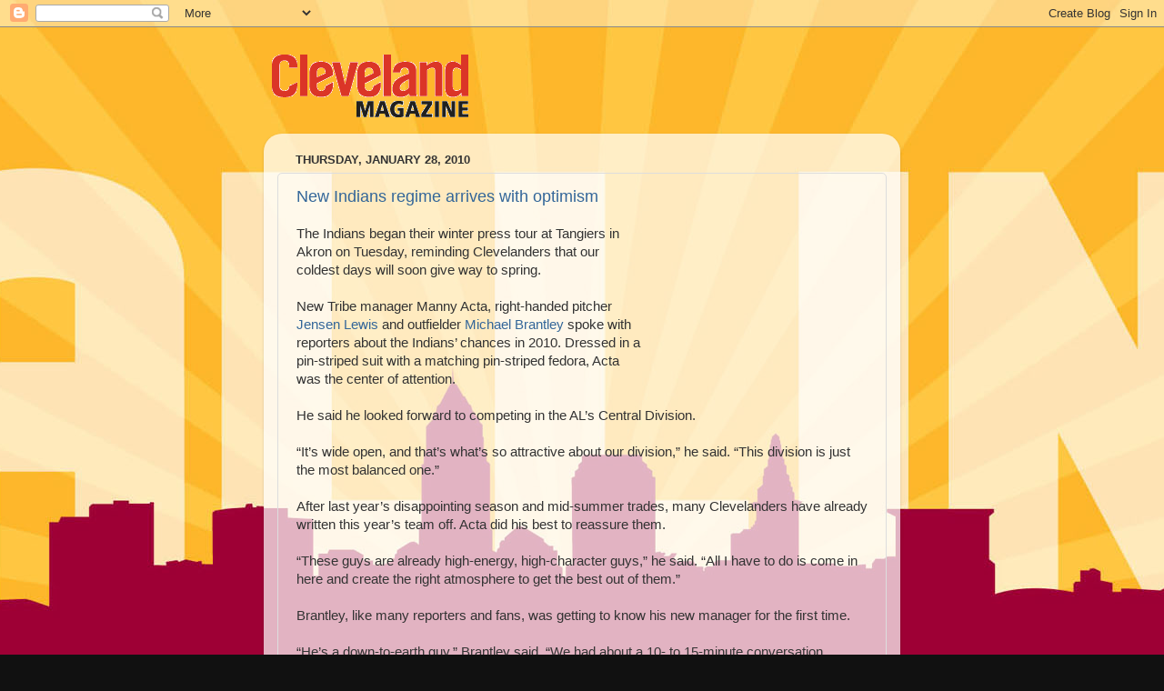

--- FILE ---
content_type: text/html; charset=UTF-8
request_url: https://clevelandmagazine.blogspot.com/2010/01/
body_size: 28893
content:
<!DOCTYPE html>
<html class='v2' dir='ltr' lang='en'>
<head>
<link href='https://www.blogger.com/static/v1/widgets/335934321-css_bundle_v2.css' rel='stylesheet' type='text/css'/>
<meta content='width=1100' name='viewport'/>
<meta content='text/html; charset=UTF-8' http-equiv='Content-Type'/>
<meta content='blogger' name='generator'/>
<link href='https://clevelandmagazine.blogspot.com/favicon.ico' rel='icon' type='image/x-icon'/>
<link href='http://clevelandmagazine.blogspot.com/2010/01/' rel='canonical'/>
<link rel="alternate" type="application/atom+xml" title="Cleveland Magazine - Atom" href="https://clevelandmagazine.blogspot.com/feeds/posts/default" />
<link rel="alternate" type="application/rss+xml" title="Cleveland Magazine - RSS" href="https://clevelandmagazine.blogspot.com/feeds/posts/default?alt=rss" />
<link rel="service.post" type="application/atom+xml" title="Cleveland Magazine - Atom" href="https://www.blogger.com/feeds/1977898960230051213/posts/default" />
<!--Can't find substitution for tag [blog.ieCssRetrofitLinks]-->
<meta content='http://clevelandmagazine.blogspot.com/2010/01/' property='og:url'/>
<meta content='Cleveland Magazine' property='og:title'/>
<meta content='' property='og:description'/>
<title>Cleveland Magazine: January 2010</title>
<style id='page-skin-1' type='text/css'><!--
/*-----------------------------------------------
Blogger Template Style
Name:     Picture Window
Designer: Blogger
URL:      www.blogger.com
----------------------------------------------- */
/* Content
----------------------------------------------- */
body {
font: normal normal 15px Arial, Tahoma, Helvetica, FreeSans, sans-serif;
color: #333333;
background: #111111 url(//2.bp.blogspot.com/-JzYqk2cqbdE/V03NfbaVkqI/AAAAAAAAAfw/JtUnA-6kfpsu3BvQT77iqjoPtvuB2OSlgCK4B/s0/Blogger7_0616.jpg) no-repeat fixed top center;
}
html body .region-inner {
min-width: 0;
max-width: 100%;
width: auto;
}
.content-outer {
font-size: 90%;
}
a:link {
text-decoration:none;
color: #336699;
}
a:visited {
text-decoration:none;
color: #6699cc;
}
a:hover {
text-decoration:underline;
color: #33aaff;
}
.content-outer {
background: transparent none repeat scroll top left;
-moz-border-radius: 0;
-webkit-border-radius: 0;
-goog-ms-border-radius: 0;
border-radius: 0;
-moz-box-shadow: 0 0 0 rgba(0, 0, 0, .15);
-webkit-box-shadow: 0 0 0 rgba(0, 0, 0, .15);
-goog-ms-box-shadow: 0 0 0 rgba(0, 0, 0, .15);
box-shadow: 0 0 0 rgba(0, 0, 0, .15);
margin: 20px auto;
}
.content-inner {
padding: 0;
}
/* Header
----------------------------------------------- */
.header-outer {
background: transparent none repeat-x scroll top left;
_background-image: none;
color: #ffffff;
-moz-border-radius: 0;
-webkit-border-radius: 0;
-goog-ms-border-radius: 0;
border-radius: 0;
}
.Header img, .Header #header-inner {
-moz-border-radius: 0;
-webkit-border-radius: 0;
-goog-ms-border-radius: 0;
border-radius: 0;
}
.header-inner .Header .titlewrapper,
.header-inner .Header .descriptionwrapper {
padding-left: 0;
padding-right: 0;
}
.Header h1 {
font: normal normal 36px Arial, Tahoma, Helvetica, FreeSans, sans-serif;
text-shadow: 1px 1px 3px rgba(0, 0, 0, 0.3);
}
.Header h1 a {
color: #ffffff;
}
.Header .description {
font-size: 130%;
}
/* Tabs
----------------------------------------------- */
.tabs-inner {
margin: .5em 20px 0;
padding: 0;
}
.tabs-inner .section {
margin: 0;
}
.tabs-inner .widget ul {
padding: 0;
background: transparent none repeat scroll bottom;
-moz-border-radius: 0;
-webkit-border-radius: 0;
-goog-ms-border-radius: 0;
border-radius: 0;
}
.tabs-inner .widget li {
border: none;
}
.tabs-inner .widget li a {
display: inline-block;
padding: .5em 1em;
margin-right: .25em;
color: #ffffff;
font: normal normal 15px Arial, Tahoma, Helvetica, FreeSans, sans-serif;
-moz-border-radius: 10px 10px 0 0;
-webkit-border-top-left-radius: 10px;
-webkit-border-top-right-radius: 10px;
-goog-ms-border-radius: 10px 10px 0 0;
border-radius: 10px 10px 0 0;
background: transparent url(https://resources.blogblog.com/blogblog/data/1kt/transparent/black50.png) repeat scroll top left;
border-right: 1px solid transparent;
}
.tabs-inner .widget li:first-child a {
padding-left: 1.25em;
-moz-border-radius-topleft: 10px;
-moz-border-radius-bottomleft: 0;
-webkit-border-top-left-radius: 10px;
-webkit-border-bottom-left-radius: 0;
-goog-ms-border-top-left-radius: 10px;
-goog-ms-border-bottom-left-radius: 0;
border-top-left-radius: 10px;
border-bottom-left-radius: 0;
}
.tabs-inner .widget li.selected a,
.tabs-inner .widget li a:hover {
position: relative;
z-index: 1;
background: transparent url(https://resources.blogblog.com/blogblog/data/1kt/transparent/white80.png) repeat scroll bottom;
color: #336699;
-moz-box-shadow: 0 0 3px rgba(0, 0, 0, .15);
-webkit-box-shadow: 0 0 3px rgba(0, 0, 0, .15);
-goog-ms-box-shadow: 0 0 3px rgba(0, 0, 0, .15);
box-shadow: 0 0 3px rgba(0, 0, 0, .15);
}
/* Headings
----------------------------------------------- */
h2 {
font: bold normal 13px Arial, Tahoma, Helvetica, FreeSans, sans-serif;
text-transform: uppercase;
color: #888888;
margin: .5em 0;
}
/* Main
----------------------------------------------- */
.main-outer {
background: transparent url(https://resources.blogblog.com/blogblog/data/1kt/transparent/white80.png) repeat scroll top left;
-moz-border-radius: 20px 20px 0 0;
-webkit-border-top-left-radius: 20px;
-webkit-border-top-right-radius: 20px;
-webkit-border-bottom-left-radius: 0;
-webkit-border-bottom-right-radius: 0;
-goog-ms-border-radius: 20px 20px 0 0;
border-radius: 20px 20px 0 0;
-moz-box-shadow: 0 1px 3px rgba(0, 0, 0, .15);
-webkit-box-shadow: 0 1px 3px rgba(0, 0, 0, .15);
-goog-ms-box-shadow: 0 1px 3px rgba(0, 0, 0, .15);
box-shadow: 0 1px 3px rgba(0, 0, 0, .15);
}
.main-inner {
padding: 15px 20px 20px;
}
.main-inner .column-center-inner {
padding: 0 0;
}
.main-inner .column-left-inner {
padding-left: 0;
}
.main-inner .column-right-inner {
padding-right: 0;
}
/* Posts
----------------------------------------------- */
h3.post-title {
margin: 0;
font: normal normal 18px Arial, Tahoma, Helvetica, FreeSans, sans-serif;
}
.comments h4 {
margin: 1em 0 0;
font: normal normal 18px Arial, Tahoma, Helvetica, FreeSans, sans-serif;
}
.date-header span {
color: #333333;
}
.post-outer {
background-color: transparent;
border: solid 1px #dddddd;
-moz-border-radius: 5px;
-webkit-border-radius: 5px;
border-radius: 5px;
-goog-ms-border-radius: 5px;
padding: 15px 20px;
margin: 0 -20px 20px;
}
.post-body {
line-height: 1.4;
font-size: 110%;
position: relative;
}
.post-header {
margin: 0 0 1.5em;
color: #999999;
line-height: 1.6;
}
.post-footer {
margin: .5em 0 0;
color: #999999;
line-height: 1.6;
}
#blog-pager {
font-size: 140%
}
#comments .comment-author {
padding-top: 1.5em;
border-top: dashed 1px #ccc;
border-top: dashed 1px rgba(128, 128, 128, .5);
background-position: 0 1.5em;
}
#comments .comment-author:first-child {
padding-top: 0;
border-top: none;
}
.avatar-image-container {
margin: .2em 0 0;
}
/* Comments
----------------------------------------------- */
.comments .comments-content .icon.blog-author {
background-repeat: no-repeat;
background-image: url([data-uri]);
}
.comments .comments-content .loadmore a {
border-top: 1px solid #33aaff;
border-bottom: 1px solid #33aaff;
}
.comments .continue {
border-top: 2px solid #33aaff;
}
/* Widgets
----------------------------------------------- */
.widget ul, .widget #ArchiveList ul.flat {
padding: 0;
list-style: none;
}
.widget ul li, .widget #ArchiveList ul.flat li {
border-top: dashed 1px #ccc;
border-top: dashed 1px rgba(128, 128, 128, .5);
}
.widget ul li:first-child, .widget #ArchiveList ul.flat li:first-child {
border-top: none;
}
.widget .post-body ul {
list-style: disc;
}
.widget .post-body ul li {
border: none;
}
/* Footer
----------------------------------------------- */
.footer-outer {
color:#cccccc;
background: transparent url(https://resources.blogblog.com/blogblog/data/1kt/transparent/black50.png) repeat scroll top left;
-moz-border-radius: 0 0 20px 20px;
-webkit-border-top-left-radius: 0;
-webkit-border-top-right-radius: 0;
-webkit-border-bottom-left-radius: 20px;
-webkit-border-bottom-right-radius: 20px;
-goog-ms-border-radius: 0 0 20px 20px;
border-radius: 0 0 20px 20px;
-moz-box-shadow: 0 1px 3px rgba(0, 0, 0, .15);
-webkit-box-shadow: 0 1px 3px rgba(0, 0, 0, .15);
-goog-ms-box-shadow: 0 1px 3px rgba(0, 0, 0, .15);
box-shadow: 0 1px 3px rgba(0, 0, 0, .15);
}
.footer-inner {
padding: 10px 20px 20px;
}
.footer-outer a {
color: #99ccee;
}
.footer-outer a:visited {
color: #77aaee;
}
.footer-outer a:hover {
color: #33aaff;
}
.footer-outer .widget h2 {
color: #aaaaaa;
}
/* Mobile
----------------------------------------------- */
html body.mobile {
height: auto;
}
html body.mobile {
min-height: 480px;
background-size: 100% auto;
}
.mobile .body-fauxcolumn-outer {
background: transparent none repeat scroll top left;
}
html .mobile .mobile-date-outer, html .mobile .blog-pager {
border-bottom: none;
background: transparent url(https://resources.blogblog.com/blogblog/data/1kt/transparent/white80.png) repeat scroll top left;
margin-bottom: 10px;
}
.mobile .date-outer {
background: transparent url(https://resources.blogblog.com/blogblog/data/1kt/transparent/white80.png) repeat scroll top left;
}
.mobile .header-outer, .mobile .main-outer,
.mobile .post-outer, .mobile .footer-outer {
-moz-border-radius: 0;
-webkit-border-radius: 0;
-goog-ms-border-radius: 0;
border-radius: 0;
}
.mobile .content-outer,
.mobile .main-outer,
.mobile .post-outer {
background: inherit;
border: none;
}
.mobile .content-outer {
font-size: 100%;
}
.mobile-link-button {
background-color: #336699;
}
.mobile-link-button a:link, .mobile-link-button a:visited {
color: transparent;
}
.mobile-index-contents {
color: #333333;
}
.mobile .tabs-inner .PageList .widget-content {
background: transparent url(https://resources.blogblog.com/blogblog/data/1kt/transparent/white80.png) repeat scroll bottom;
color: #336699;
}
.mobile .tabs-inner .PageList .widget-content .pagelist-arrow {
border-left: 1px solid transparent;
}

--></style>
<style id='template-skin-1' type='text/css'><!--
body {
min-width: 700px;
}
.content-outer, .content-fauxcolumn-outer, .region-inner {
min-width: 700px;
max-width: 700px;
_width: 700px;
}
.main-inner .columns {
padding-left: 0px;
padding-right: 0px;
}
.main-inner .fauxcolumn-center-outer {
left: 0px;
right: 0px;
/* IE6 does not respect left and right together */
_width: expression(this.parentNode.offsetWidth -
parseInt("0px") -
parseInt("0px") + 'px');
}
.main-inner .fauxcolumn-left-outer {
width: 0px;
}
.main-inner .fauxcolumn-right-outer {
width: 0px;
}
.main-inner .column-left-outer {
width: 0px;
right: 100%;
margin-left: -0px;
}
.main-inner .column-right-outer {
width: 0px;
margin-right: -0px;
}
#layout {
min-width: 0;
}
#layout .content-outer {
min-width: 0;
width: 800px;
}
#layout .region-inner {
min-width: 0;
width: auto;
}
body#layout div.add_widget {
padding: 8px;
}
body#layout div.add_widget a {
margin-left: 32px;
}
--></style>
<style>
    body {background-image:url(\/\/2.bp.blogspot.com\/-JzYqk2cqbdE\/V03NfbaVkqI\/AAAAAAAAAfw\/JtUnA-6kfpsu3BvQT77iqjoPtvuB2OSlgCK4B\/s0\/Blogger7_0616.jpg);}
    
@media (max-width: 200px) { body {background-image:url(\/\/2.bp.blogspot.com\/-JzYqk2cqbdE\/V03NfbaVkqI\/AAAAAAAAAfw\/JtUnA-6kfpsu3BvQT77iqjoPtvuB2OSlgCK4B\/w200\/Blogger7_0616.jpg);}}
@media (max-width: 400px) and (min-width: 201px) { body {background-image:url(\/\/2.bp.blogspot.com\/-JzYqk2cqbdE\/V03NfbaVkqI\/AAAAAAAAAfw\/JtUnA-6kfpsu3BvQT77iqjoPtvuB2OSlgCK4B\/w400\/Blogger7_0616.jpg);}}
@media (max-width: 800px) and (min-width: 401px) { body {background-image:url(\/\/2.bp.blogspot.com\/-JzYqk2cqbdE\/V03NfbaVkqI\/AAAAAAAAAfw\/JtUnA-6kfpsu3BvQT77iqjoPtvuB2OSlgCK4B\/w800\/Blogger7_0616.jpg);}}
@media (max-width: 1200px) and (min-width: 801px) { body {background-image:url(\/\/2.bp.blogspot.com\/-JzYqk2cqbdE\/V03NfbaVkqI\/AAAAAAAAAfw\/JtUnA-6kfpsu3BvQT77iqjoPtvuB2OSlgCK4B\/w1200\/Blogger7_0616.jpg);}}
/* Last tag covers anything over one higher than the previous max-size cap. */
@media (min-width: 1201px) { body {background-image:url(\/\/2.bp.blogspot.com\/-JzYqk2cqbdE\/V03NfbaVkqI\/AAAAAAAAAfw\/JtUnA-6kfpsu3BvQT77iqjoPtvuB2OSlgCK4B\/w1600\/Blogger7_0616.jpg);}}
  </style>
<link href='https://www.blogger.com/dyn-css/authorization.css?targetBlogID=1977898960230051213&amp;zx=1cc74cbc-f333-4506-8f6c-f74b13b110de' media='none' onload='if(media!=&#39;all&#39;)media=&#39;all&#39;' rel='stylesheet'/><noscript><link href='https://www.blogger.com/dyn-css/authorization.css?targetBlogID=1977898960230051213&amp;zx=1cc74cbc-f333-4506-8f6c-f74b13b110de' rel='stylesheet'/></noscript>
<meta name='google-adsense-platform-account' content='ca-host-pub-1556223355139109'/>
<meta name='google-adsense-platform-domain' content='blogspot.com'/>

</head>
<body class='loading variant-open'>
<div class='navbar section' id='navbar' name='Navbar'><div class='widget Navbar' data-version='1' id='Navbar1'><script type="text/javascript">
    function setAttributeOnload(object, attribute, val) {
      if(window.addEventListener) {
        window.addEventListener('load',
          function(){ object[attribute] = val; }, false);
      } else {
        window.attachEvent('onload', function(){ object[attribute] = val; });
      }
    }
  </script>
<div id="navbar-iframe-container"></div>
<script type="text/javascript" src="https://apis.google.com/js/platform.js"></script>
<script type="text/javascript">
      gapi.load("gapi.iframes:gapi.iframes.style.bubble", function() {
        if (gapi.iframes && gapi.iframes.getContext) {
          gapi.iframes.getContext().openChild({
              url: 'https://www.blogger.com/navbar/1977898960230051213?origin\x3dhttps://clevelandmagazine.blogspot.com',
              where: document.getElementById("navbar-iframe-container"),
              id: "navbar-iframe"
          });
        }
      });
    </script><script type="text/javascript">
(function() {
var script = document.createElement('script');
script.type = 'text/javascript';
script.src = '//pagead2.googlesyndication.com/pagead/js/google_top_exp.js';
var head = document.getElementsByTagName('head')[0];
if (head) {
head.appendChild(script);
}})();
</script>
</div></div>
<div class='body-fauxcolumns'>
<div class='fauxcolumn-outer body-fauxcolumn-outer'>
<div class='cap-top'>
<div class='cap-left'></div>
<div class='cap-right'></div>
</div>
<div class='fauxborder-left'>
<div class='fauxborder-right'></div>
<div class='fauxcolumn-inner'>
</div>
</div>
<div class='cap-bottom'>
<div class='cap-left'></div>
<div class='cap-right'></div>
</div>
</div>
</div>
<div class='content'>
<div class='content-fauxcolumns'>
<div class='fauxcolumn-outer content-fauxcolumn-outer'>
<div class='cap-top'>
<div class='cap-left'></div>
<div class='cap-right'></div>
</div>
<div class='fauxborder-left'>
<div class='fauxborder-right'></div>
<div class='fauxcolumn-inner'>
</div>
</div>
<div class='cap-bottom'>
<div class='cap-left'></div>
<div class='cap-right'></div>
</div>
</div>
</div>
<div class='content-outer'>
<div class='content-cap-top cap-top'>
<div class='cap-left'></div>
<div class='cap-right'></div>
</div>
<div class='fauxborder-left content-fauxborder-left'>
<div class='fauxborder-right content-fauxborder-right'></div>
<div class='content-inner'>
<header>
<div class='header-outer'>
<div class='header-cap-top cap-top'>
<div class='cap-left'></div>
<div class='cap-right'></div>
</div>
<div class='fauxborder-left header-fauxborder-left'>
<div class='fauxborder-right header-fauxborder-right'></div>
<div class='region-inner header-inner'>
<div class='header section' id='header' name='Header'><div class='widget Header' data-version='1' id='Header1'>
<div id='header-inner'>
<a href='https://clevelandmagazine.blogspot.com/' style='display: block'>
<img alt='Cleveland Magazine' height='90px; ' id='Header1_headerimg' src='https://blogger.googleusercontent.com/img/b/R29vZ2xl/AVvXsEgg-ijGv7g-yQqXCAqkku7m12mRysHjL_Qe6oHPWJfFJM2Wl5xs9TtBtKVb9R4RuYfEBM8ebwu5MDS8-p8OBt1BGuQwmfwZyrLBdyC99UUsnscpBznAFd6DFT2Tr-8BrplPrwG0iolaxH4t/s1600/Cleveland_rgb_transparent.gif' style='display: block' width='234px; '/>
</a>
</div>
</div></div>
</div>
</div>
<div class='header-cap-bottom cap-bottom'>
<div class='cap-left'></div>
<div class='cap-right'></div>
</div>
</div>
</header>
<div class='tabs-outer'>
<div class='tabs-cap-top cap-top'>
<div class='cap-left'></div>
<div class='cap-right'></div>
</div>
<div class='fauxborder-left tabs-fauxborder-left'>
<div class='fauxborder-right tabs-fauxborder-right'></div>
<div class='region-inner tabs-inner'>
<div class='tabs no-items section' id='crosscol' name='Cross-Column'></div>
<div class='tabs no-items section' id='crosscol-overflow' name='Cross-Column 2'></div>
</div>
</div>
<div class='tabs-cap-bottom cap-bottom'>
<div class='cap-left'></div>
<div class='cap-right'></div>
</div>
</div>
<div class='main-outer'>
<div class='main-cap-top cap-top'>
<div class='cap-left'></div>
<div class='cap-right'></div>
</div>
<div class='fauxborder-left main-fauxborder-left'>
<div class='fauxborder-right main-fauxborder-right'></div>
<div class='region-inner main-inner'>
<div class='columns fauxcolumns'>
<div class='fauxcolumn-outer fauxcolumn-center-outer'>
<div class='cap-top'>
<div class='cap-left'></div>
<div class='cap-right'></div>
</div>
<div class='fauxborder-left'>
<div class='fauxborder-right'></div>
<div class='fauxcolumn-inner'>
</div>
</div>
<div class='cap-bottom'>
<div class='cap-left'></div>
<div class='cap-right'></div>
</div>
</div>
<div class='fauxcolumn-outer fauxcolumn-left-outer'>
<div class='cap-top'>
<div class='cap-left'></div>
<div class='cap-right'></div>
</div>
<div class='fauxborder-left'>
<div class='fauxborder-right'></div>
<div class='fauxcolumn-inner'>
</div>
</div>
<div class='cap-bottom'>
<div class='cap-left'></div>
<div class='cap-right'></div>
</div>
</div>
<div class='fauxcolumn-outer fauxcolumn-right-outer'>
<div class='cap-top'>
<div class='cap-left'></div>
<div class='cap-right'></div>
</div>
<div class='fauxborder-left'>
<div class='fauxborder-right'></div>
<div class='fauxcolumn-inner'>
</div>
</div>
<div class='cap-bottom'>
<div class='cap-left'></div>
<div class='cap-right'></div>
</div>
</div>
<!-- corrects IE6 width calculation -->
<div class='columns-inner'>
<div class='column-center-outer'>
<div class='column-center-inner'>
<div class='main section' id='main' name='Main'><div class='widget Blog' data-version='1' id='Blog1'>
<div class='blog-posts hfeed'>

          <div class="date-outer">
        
<h2 class='date-header'><span>Thursday, January 28, 2010</span></h2>

          <div class="date-posts">
        
<div class='post-outer'>
<div class='post hentry uncustomized-post-template' itemprop='blogPost' itemscope='itemscope' itemtype='http://schema.org/BlogPosting'>
<meta content='http://cleveland.indians.mlb.com/images/2009/12/10/IaGWStwW.jpg' itemprop='image_url'/>
<meta content='1977898960230051213' itemprop='blogId'/>
<meta content='1956809987537880188' itemprop='postId'/>
<a name='1956809987537880188'></a>
<h3 class='post-title entry-title' itemprop='name'>
<a href='https://clevelandmagazine.blogspot.com/2010/01/new-indians-regime-arrives-with.html'>New Indians regime arrives with optimism</a>
</h3>
<div class='post-header'>
<div class='post-header-line-1'></div>
</div>
<div class='post-body entry-content' id='post-body-1956809987537880188' itemprop='description articleBody'>
<a href="http://cleveland.indians.mlb.com/images/2009/12/10/IaGWStwW.jpg" onblur="try {parent.deselectBloggerImageGracefully();} catch(e) {}"><img alt="" border="0" src="https://lh3.googleusercontent.com/blogger_img_proxy/AEn0k_sA5FEXaOnM5Ub-sEdIX8eXCzbK_xfNWf_RaNPPbjZGktAjjT2MxDGAiM3Kkza7QlS-s-ZIJAjCm36AZmP3N07cjv_kfggIA-XMwSPLOIaQAysfbR-mrMfbO6N-CvIn3-N0Lw=s0-d" style="margin: 0pt 0pt 10px 10px; float: right; cursor: pointer; width: 240px; height: 135px;"></a>The Indians began their winter press tour at Tangiers in Akron on Tuesday, reminding Clevelanders that our coldest days will soon give way to spring.<br /><br />New Tribe manager Manny Acta, right-handed pitcher <a href="http://cleveland.indians.mlb.com/team/player.jsp?player_id=460029">Jensen Lewis</a> and outfielder <a href="http://cleveland.indians.mlb.com/team/player.jsp?player_id=488726">Michael Brantley</a> spoke with reporters about the Indians&#8217; chances in 2010. Dressed in a pin-striped suit with a matching pin-striped fedora, Acta was the center of attention.<br /><br />He said he looked forward to competing in the AL&#8217;s Central Division.<br /><br />&#8220;It&#8217;s wide open, and that&#8217;s what&#8217;s so attractive about our division,&#8221; he said. &#8220;This division is just the most balanced one.&#8221;<br /><br />After last year&#8217;s disappointing season and mid-summer trades, many Clevelanders have already written this year&#8217;s team off. Acta did his best to reassure them.<br /><br />&#8220;These guys are already high-energy, high-character guys,&#8221; he said. &#8220;All I have to do is come in here and create the right atmosphere to get the best out of them.&#8221;<br /><br />Brantley, like many reporters and fans, was getting to know his new manager for the first time.<br /><br />&#8220;He&#8217;s a down-to-earth guy,&#8221; Brantley said. &#8220;We had about a 10- to 15-minute conversation already, and I look forward to playing for him.&#8221;<br /><br />Inexperience will be the Indians&#8217; biggest obstacle this year.<br /><br />&#8220;We have the right group of guys,&#8221; Acta said. &#8220;They are just young, and they&#8217;re developing at the toughest level to develop.&#8221;<br /><br />Brantley agreed. &#8220;We don&#8217;t have that much experience on both sides of the ball,&#8221; he said. &#8220;But at the same time, we have some of the veteran guys who are going to help us.&#8221; Brantley says he turned to star outfielder Grady Sizemore for advice after coming up from the minors in September.<br /><br />With the team in transition, a lot of younger players will have a chance to make the roster, Brantley noted.<br /><br />&#8220;There is always competition everywhere,&#8221; he said. &#8220;You have guys coming up through the minor leagues right behind you, so you just can&#8217;t take a day off.&#8221;
<div style='clear: both;'></div>
</div>
<div class='post-footer'>
<div class='post-footer-line post-footer-line-1'>
<span class='post-author vcard'>
Posted by
<span class='fn' itemprop='author' itemscope='itemscope' itemtype='http://schema.org/Person'>
<meta content='https://www.blogger.com/profile/03631650947721480426' itemprop='url'/>
<a class='g-profile' href='https://www.blogger.com/profile/03631650947721480426' rel='author' title='author profile'>
<span itemprop='name'>Allison Strouse</span>
</a>
</span>
</span>
<span class='post-timestamp'>
at
<meta content='http://clevelandmagazine.blogspot.com/2010/01/new-indians-regime-arrives-with.html' itemprop='url'/>
<a class='timestamp-link' href='https://clevelandmagazine.blogspot.com/2010/01/new-indians-regime-arrives-with.html' rel='bookmark' title='permanent link'><abbr class='published' itemprop='datePublished' title='2010-01-28T20:05:00-05:00'>8:05&#8239;PM</abbr></a>
</span>
<span class='post-comment-link'>
<a class='comment-link' href='https://www.blogger.com/comment/fullpage/post/1977898960230051213/1956809987537880188' onclick=''>
No comments:
  </a>
</span>
<span class='post-icons'>
<span class='item-action'>
<a href='https://www.blogger.com/email-post/1977898960230051213/1956809987537880188' title='Email Post'>
<img alt='' class='icon-action' height='13' src='https://resources.blogblog.com/img/icon18_email.gif' width='18'/>
</a>
</span>
<span class='item-control blog-admin pid-2068613258'>
<a href='https://www.blogger.com/post-edit.g?blogID=1977898960230051213&postID=1956809987537880188&from=pencil' title='Edit Post'>
<img alt='' class='icon-action' height='18' src='https://resources.blogblog.com/img/icon18_edit_allbkg.gif' width='18'/>
</a>
</span>
</span>
<div class='post-share-buttons goog-inline-block'>
</div>
</div>
<div class='post-footer-line post-footer-line-2'>
<span class='post-labels'>
Labels:
<a href='https://clevelandmagazine.blogspot.com/search/label/Cleveland%20Indians' rel='tag'>Cleveland Indians</a>,
<a href='https://clevelandmagazine.blogspot.com/search/label/jensen%20lewis' rel='tag'>jensen lewis</a>,
<a href='https://clevelandmagazine.blogspot.com/search/label/manny%20acta' rel='tag'>manny acta</a>,
<a href='https://clevelandmagazine.blogspot.com/search/label/michael%20brantley' rel='tag'>michael brantley</a>
</span>
</div>
<div class='post-footer-line post-footer-line-3'>
<span class='post-location'>
</span>
</div>
</div>
</div>
</div>

          </div></div>
        

          <div class="date-outer">
        
<h2 class='date-header'><span>Wednesday, January 27, 2010</span></h2>

          <div class="date-posts">
        
<div class='post-outer'>
<div class='post hentry uncustomized-post-template' itemprop='blogPost' itemscope='itemscope' itemtype='http://schema.org/BlogPosting'>
<meta content='https://blogger.googleusercontent.com/img/b/R29vZ2xl/AVvXsEgzA8zK8RAkZxAUFaTIuXc1LkKO0lA6MsYU4ZD_6vubjdWL58RZvzQJ3VP2H49C2AXZzKKA2ajLT_bZziO6PwivFraiYrF1dLSF1HPzGg-q7Q0vFKjEJz7KX9REGsOKI7mPd4WBU_TQ8Ss/s200/CM_Feast.jpg' itemprop='image_url'/>
<meta content='1977898960230051213' itemprop='blogId'/>
<meta content='2864243924905784771' itemprop='postId'/>
<a name='2864243924905784771'></a>
<h3 class='post-title entry-title' itemprop='name'>
<a href='https://clevelandmagazine.blogspot.com/2010/01/fun-four-ways.html'>Fun Four Ways</a>
</h3>
<div class='post-header'>
<div class='post-header-line-1'></div>
</div>
<div class='post-body entry-content' id='post-body-2864243924905784771' itemprop='description articleBody'>
<div><br /><br /><div><a href="https://blogger.googleusercontent.com/img/b/R29vZ2xl/AVvXsEgzA8zK8RAkZxAUFaTIuXc1LkKO0lA6MsYU4ZD_6vubjdWL58RZvzQJ3VP2H49C2AXZzKKA2ajLT_bZziO6PwivFraiYrF1dLSF1HPzGg-q7Q0vFKjEJz7KX9REGsOKI7mPd4WBU_TQ8Ss/s1600-h/CM_Feast.jpg"><img alt="" border="0" id="BLOGGER_PHOTO_ID_5430779750498636450" src="https://blogger.googleusercontent.com/img/b/R29vZ2xl/AVvXsEgzA8zK8RAkZxAUFaTIuXc1LkKO0lA6MsYU4ZD_6vubjdWL58RZvzQJ3VP2H49C2AXZzKKA2ajLT_bZziO6PwivFraiYrF1dLSF1HPzGg-q7Q0vFKjEJz7KX9REGsOKI7mPd4WBU_TQ8Ss/s200/CM_Feast.jpg" style="FLOAT: left; MARGIN: 0px 10px 10px 0px; WIDTH: 200px; CURSOR: hand; HEIGHT: 52px" /></a><br /><br /><br /><div>Mark your calendars, make your reservations, and get your tickets. There are places to be, things to do, and stuff to see for foodheads and culture connoisseurs coming up in the next couple of weeks. Some of it&#8217;s free and all promises to be good fun.<br /><br /><a href="https://blogger.googleusercontent.com/img/b/R29vZ2xl/AVvXsEgIJt_o_-7t5jpPpIs0pOdLASS7Jdtw3XX8ejmek7tMCd6nk_ruAPVvKF5M6_mpKuhWJyLDPTRIBO25r2YMXpnex5lT-bEnsRK3mZ5RI92WVcrXbH1gXjV86Y9jmCZRefKvhO8GMbmpbp8/s1600-h/groundhog_jay.JPG"><img alt="" border="0" id="BLOGGER_PHOTO_ID_5431117635801428018" src="https://blogger.googleusercontent.com/img/b/R29vZ2xl/AVvXsEgIJt_o_-7t5jpPpIs0pOdLASS7Jdtw3XX8ejmek7tMCd6nk_ruAPVvKF5M6_mpKuhWJyLDPTRIBO25r2YMXpnex5lT-bEnsRK3mZ5RI92WVcrXbH1gXjV86Y9jmCZRefKvhO8GMbmpbp8/s200/groundhog_jay.JPG" style="FLOAT: left; MARGIN: 0px 10px 10px 0px; WIDTH: 136px; CURSOR: hand; HEIGHT: 200px" /></a>-Feb 2<br />Not content with being known as an extraordinarily accomplished-and cool-chef, Jonathon Sawyer decided to get into beer making. He partnered up with <a href="http://buckeyebeerengine.com/">Buckeye Brewing</a> in Lakewood to ferment something special for <a href="http://www.thegreenhousetavern.com/">Greenhouse Tavern</a> customers. They made a Belgian style farmhouse ale, and selected Groundhog Day, Feb 2, to tap the first seven barrels of Saison de Maison. To make it even more of an event, Punxsutawney Phil will be on screen all day and Groundhog burgers (don&#8217;t ask) are on the menu.<br /></div><br /><div><span style="font-size:78%;"></span></div><br /><div><span style="font-size:78%;"><em>photo of Groundhog Jay courtesy of Greenhouse Tavern</em></span></div><br /><div></div><br /><div></div><br /><div><a href="https://blogger.googleusercontent.com/img/b/R29vZ2xl/AVvXsEij6eJ5RisgcDzj6ITzNYBXVlyfEvfJVybEY40OZdFkncWorVRTgaos9rvF2SeNklbJox0YFhorUk2kuxtfoMEG-gqEFMN3vF2mKgLIOJS5qyVTNnKUSGCCMtlwjkaFkuF8ogvYi6vQ1Kc/s1600-h/guy_matt_hair2.jpg"><img alt="" border="0" id="BLOGGER_PHOTO_ID_5430779754765201122" src="https://blogger.googleusercontent.com/img/b/R29vZ2xl/AVvXsEij6eJ5RisgcDzj6ITzNYBXVlyfEvfJVybEY40OZdFkncWorVRTgaos9rvF2SeNklbJox0YFhorUk2kuxtfoMEG-gqEFMN3vF2mKgLIOJS5qyVTNnKUSGCCMtlwjkaFkuF8ogvYi6vQ1Kc/s200/guy_matt_hair2.jpg" style="FLOAT: left; MARGIN: 0px 10px 10px 0px; WIDTH: 200px; CURSOR: hand; HEIGHT: 150px" /></a>-Feb 8<br />TV celebrity Guy Fieri came to town many months ago and filmed a lot of footage. The Diners, Drive-Ins and Dives segment spotlighting <a href="http://www.meltbarandgrilled.com/">Melt Bar and Grilled</a>, the place that has redefined the word sandwich, airs on the Food Network Feb 8. Owner and big cheese Matt Fish, dubbed one of Cleveland Magazine&#8217;s Most Interesting People, will host a viewing party at the Detroit Avenue restaurant. Check the <a href="http://www.meltbarandgrilled.com/">website</a> for details.<br /><br /><em><span style="font-size:78%;">behind the scenes photo courtesy of The Food Network and Melt</span><br /></em><br />-Feb 6<br /><a href="http://www.citymusiccleveland.org/">CityMusic Cleveland</a>, the acclaimed chamber orchestra, known for the extraordinary quality of their music making and free performances, is joined by celebrated cellist Matt Haimovitz. Led by conductor Danail Rachev, the group will play pieces by Schubert, Shostakovich, and Mozart at <a href="http://www.citymusiccleveland.org/Concerts/details.php?id=240">five different locations Feb 3-7</a>. But Haimovitz likes to bring classical music into unlikely and nontraditional venues. So on Saturday night, starting around 10:15 PM, following the concert at <a href="https://blogger.googleusercontent.com/img/b/R29vZ2xl/AVvXsEiV1SCdiMyWV4UvMY5yijdLciY4VZpaeYqRgnLYihk4KLZGO2Yj_GgM13fd4FigXNaMeDC6fAN8oVosrnW4HTVauX1kRd8xLSxrIyxUoZyqA7HU9B5SchuJBZ76_-bVtwIv6shYOJ4rcwg/s1600-h/235298627_l.jpg"><img alt="" border="0" id="BLOGGER_PHOTO_ID_5431119814754099938" src="https://blogger.googleusercontent.com/img/b/R29vZ2xl/AVvXsEiV1SCdiMyWV4UvMY5yijdLciY4VZpaeYqRgnLYihk4KLZGO2Yj_GgM13fd4FigXNaMeDC6fAN8oVosrnW4HTVauX1kRd8xLSxrIyxUoZyqA7HU9B5SchuJBZ76_-bVtwIv6shYOJ4rcwg/s200/235298627_l.jpg" style="FLOAT: left; MARGIN: 0px 10px 10px 0px; WIDTH: 200px; CURSOR: hand; HEIGHT: 131px" /></a>the Shrine of St. Stanislaus Church in Slavic Village, he&#8217;ll be playing the Vivaldi Cello Concerto at <a href="http://www.anatoliacafe.com/">Anatolia Café</a>, the Turkish restaurant on Lee Road in Cleveland Heights. CityMusic&#8217;s calling it a jam session so I suspect other musicians might show up, instruments in hand. This could be one of those nights you talk about for the rest of your life. Plus you get to eat and drink while listening. If you want a table, reservations are recommended (216-321-4400). </div><div> </div><div><span style="font-size:78%;">photo courtesy of  <a href="http://www.myspace.com/matthaimovitz">www.myspace.com/matthaimovitz</a></span><br /><br />-Feb 9<br />The husband and I are having our second annual <a href="http://www.taxelimagegroup.com/">Taxel Creative Group</a> Loft Party- Food for Thought- to benefit the <a href="http://www.clevelandfilm.org/">Cleveland International Film Festival</a> at our Prospect Avenue studio. We&#8217;ve invited three great chefs- Michael Annandono of <a href="http://www.mangelos.com/">Michaelangelo&#8217;s</a>, Matt Mathlage of <a href="http://www.lightbistro.com/">Light Bistro</a>, and Jonathan Bennett of <a href="http://www.moxietherestaurant.com/">Moxie</a> and <a href="http://redthesteakhouse.com/">Red</a> &#8211;to come talk about the "ah ha" food moments and experiences that put them on the culinary career path. They&#8217;ll share stories about what made them realize that food is wonderful and cooking the thing they wanted to do and then answer questions from the audience. Not only are the guys generously giving us their time, they&#8217;re bringing food too, and we&#8217;ll have beverages on hand so no one will go thirsty. We start pouring and passing at 7 PM . Ticketing info at the Festival <a href="http://www.clevelandfilm.org/support_filmfeasts.php">website</a> </div></div></div>
<div style='clear: both;'></div>
</div>
<div class='post-footer'>
<div class='post-footer-line post-footer-line-1'>
<span class='post-author vcard'>
Posted by
<span class='fn' itemprop='author' itemscope='itemscope' itemtype='http://schema.org/Person'>
<meta content='https://www.blogger.com/profile/17592778492444350997' itemprop='url'/>
<a class='g-profile' href='https://www.blogger.com/profile/17592778492444350997' rel='author' title='author profile'>
<span itemprop='name'>Laura Taxel</span>
</a>
</span>
</span>
<span class='post-timestamp'>
at
<meta content='http://clevelandmagazine.blogspot.com/2010/01/fun-four-ways.html' itemprop='url'/>
<a class='timestamp-link' href='https://clevelandmagazine.blogspot.com/2010/01/fun-four-ways.html' rel='bookmark' title='permanent link'><abbr class='published' itemprop='datePublished' title='2010-01-27T08:00:00-05:00'>8:00&#8239;AM</abbr></a>
</span>
<span class='post-comment-link'>
<a class='comment-link' href='https://www.blogger.com/comment/fullpage/post/1977898960230051213/2864243924905784771' onclick=''>
No comments:
  </a>
</span>
<span class='post-icons'>
<span class='item-action'>
<a href='https://www.blogger.com/email-post/1977898960230051213/2864243924905784771' title='Email Post'>
<img alt='' class='icon-action' height='13' src='https://resources.blogblog.com/img/icon18_email.gif' width='18'/>
</a>
</span>
<span class='item-control blog-admin pid-400531557'>
<a href='https://www.blogger.com/post-edit.g?blogID=1977898960230051213&postID=2864243924905784771&from=pencil' title='Edit Post'>
<img alt='' class='icon-action' height='18' src='https://resources.blogblog.com/img/icon18_edit_allbkg.gif' width='18'/>
</a>
</span>
</span>
<div class='post-share-buttons goog-inline-block'>
</div>
</div>
<div class='post-footer-line post-footer-line-2'>
<span class='post-labels'>
Labels:
<a href='https://clevelandmagazine.blogspot.com/search/label/Anatolia%20Cafe' rel='tag'>Anatolia Cafe</a>,
<a href='https://clevelandmagazine.blogspot.com/search/label/CityMusic%20Cleveland' rel='tag'>CityMusic Cleveland</a>,
<a href='https://clevelandmagazine.blogspot.com/search/label/Cleveland%20International%20Film%20Festival' rel='tag'>Cleveland International Film Festival</a>,
<a href='https://clevelandmagazine.blogspot.com/search/label/Diners%20Drive-Ins%20and%20Dives' rel='tag'>Diners Drive-Ins and Dives</a>,
<a href='https://clevelandmagazine.blogspot.com/search/label/Feast' rel='tag'>Feast</a>,
<a href='https://clevelandmagazine.blogspot.com/search/label/Greenhouse%20Tavern' rel='tag'>Greenhouse Tavern</a>,
<a href='https://clevelandmagazine.blogspot.com/search/label/Laura%20Taxel' rel='tag'>Laura Taxel</a>,
<a href='https://clevelandmagazine.blogspot.com/search/label/Melt%20Bar%20and%20Grilled' rel='tag'>Melt Bar and Grilled</a>
</span>
</div>
<div class='post-footer-line post-footer-line-3'>
<span class='post-location'>
</span>
</div>
</div>
</div>
</div>

          </div></div>
        

          <div class="date-outer">
        
<h2 class='date-header'><span>Sunday, January 24, 2010</span></h2>

          <div class="date-posts">
        
<div class='post-outer'>
<div class='post hentry uncustomized-post-template' itemprop='blogPost' itemscope='itemscope' itemtype='http://schema.org/BlogPosting'>
<meta content='1977898960230051213' itemprop='blogId'/>
<meta content='2780384725075359576' itemprop='postId'/>
<a name='2780384725075359576'></a>
<h3 class='post-title entry-title' itemprop='name'>
<a href='https://clevelandmagazine.blogspot.com/2010/01/coondog-okarma-destroys-tuckys-hot-dogs.html'>Coondog O'Karma destroys Tucky's hot dogs</a>
</h3>
<div class='post-header'>
<div class='post-header-line-1'></div>
</div>
<div class='post-body entry-content' id='post-body-2780384725075359576' itemprop='description articleBody'>
Coondog O'Karma, competitive eater and <span style="font-style: italic;">Cleveland Magazine</span> contributing editor, recently engulfed five hot dogs in 1 minute, 44 seconds, establishing a new record in the Division Dog Challenge at <a href="http://www.tuckyshotdogs.com/">Tucky's</a>, a downtown hot dog spot.  Michael Heaton narrated in a cleveland.com video on the subject.  The video is embedded below (way below -- sorry for the technical difficulties).<br /><br />To read Coondog's essays for <span style="font-style: italic;">Cleveland Magazine</span> on his competitive eating career, click on these links: <a href="http://www.clevelandmagazine.com/ME2/dirmod.asp?sid=586CA122EB394032BD4AA3B686FF03D9&amp;nm=Editorial&amp;type=Publishing&amp;mod=Publications%3A%3AArticle&amp;mid=1578600D80804596A222593669321019&amp;tier=4&amp;id=BA970A74C35540978892A48EB928068C">"Dog Eat Dog"</a> and the sequel, <a href="http://www.clevelandmagazine.com/ME2/dirmod.asp?sid=586CA122EB394032BD4AA3B686FF03D9&amp;nm=Editorial&amp;type=Publishing&amp;mod=Publications%3A%3AArticle&amp;mid=1578600D80804596A222593669321019&amp;tier=4&amp;id=88084308E0EE4A4EAC66CDE21105D457">"Coondog O'Karma Goes to Japan."</a>  To see Coondog compete with Lakota the pizza-eating bear on the Big Chuck and Little John Show (this one never gets old), <a href="http://clevelandmagazine.blogspot.com/2009/03/sometimes-you-eat-bear-sometimes-bear.html">click here</a>.<br /><table style="border: 0px none ; padding: 0px;"><tbody><tr><td><span style="font-weight: bold;font-family:Verdana;font-size:13px;"  ><br /><object align="middle" classid="clsid:d27cdb6e-ae6d-11cf-96b8-444553540000" codebase="http://fpdownload.macromedia.com/pub/shockwave/cabs/flash/swflash.cab#version=8,0,0,0" height="306.0" id="movie1264379308254" width="450.0"><br /><param name="allowScriptAccess" value="always"><param name="movie" value="//tribeca.vidavee.com/advance/vidavee/playerv3/vFlasher_debug.swf/p19=movie1264379308254&amp;d=B2F171BD525BA71226575F1184478B06&amp;"><param name="quality" value="high"><param name="bgcolor" value="#ffffff"><br /><param name="allowFullScreen" value="true"><br /><param name="wmode" value="transparent"><br /><embed allowscriptaccess="always" wmode="transparent" type="application/x-shockwave-flash" pluginspage="http://www.macromedia.com/go/getflashplayer" quality="high" name="movie1264379308254" src="//tribeca.vidavee.com/advance/vidavee/playerv3/vFlasher_debug.swf/p19=movie1264379308254&amp;d=B2F171BD525BA71226575F1184478B06&amp;" allowfullscreen="true" height="306.0" width="450.0"></embed><br /><br /></object></span></td></tr></tbody></table>
<div style='clear: both;'></div>
</div>
<div class='post-footer'>
<div class='post-footer-line post-footer-line-1'>
<span class='post-author vcard'>
Posted by
<span class='fn' itemprop='author' itemscope='itemscope' itemtype='http://schema.org/Person'>
<meta content='https://www.blogger.com/profile/16421111958364780923' itemprop='url'/>
<a class='g-profile' href='https://www.blogger.com/profile/16421111958364780923' rel='author' title='author profile'>
<span itemprop='name'>Erick Trickey</span>
</a>
</span>
</span>
<span class='post-timestamp'>
at
<meta content='http://clevelandmagazine.blogspot.com/2010/01/coondog-okarma-destroys-tuckys-hot-dogs.html' itemprop='url'/>
<a class='timestamp-link' href='https://clevelandmagazine.blogspot.com/2010/01/coondog-okarma-destroys-tuckys-hot-dogs.html' rel='bookmark' title='permanent link'><abbr class='published' itemprop='datePublished' title='2010-01-24T19:28:00-05:00'>7:28&#8239;PM</abbr></a>
</span>
<span class='post-comment-link'>
<a class='comment-link' href='https://www.blogger.com/comment/fullpage/post/1977898960230051213/2780384725075359576' onclick=''>
No comments:
  </a>
</span>
<span class='post-icons'>
<span class='item-action'>
<a href='https://www.blogger.com/email-post/1977898960230051213/2780384725075359576' title='Email Post'>
<img alt='' class='icon-action' height='13' src='https://resources.blogblog.com/img/icon18_email.gif' width='18'/>
</a>
</span>
<span class='item-control blog-admin pid-286015229'>
<a href='https://www.blogger.com/post-edit.g?blogID=1977898960230051213&postID=2780384725075359576&from=pencil' title='Edit Post'>
<img alt='' class='icon-action' height='18' src='https://resources.blogblog.com/img/icon18_edit_allbkg.gif' width='18'/>
</a>
</span>
</span>
<div class='post-share-buttons goog-inline-block'>
</div>
</div>
<div class='post-footer-line post-footer-line-2'>
<span class='post-labels'>
Labels:
<a href='https://clevelandmagazine.blogspot.com/search/label/Coondog' rel='tag'>Coondog</a>,
<a href='https://clevelandmagazine.blogspot.com/search/label/dave%20o%27karma' rel='tag'>dave o&#39;karma</a>,
<a href='https://clevelandmagazine.blogspot.com/search/label/hot%20dogs' rel='tag'>hot dogs</a>,
<a href='https://clevelandmagazine.blogspot.com/search/label/japan' rel='tag'>japan</a>,
<a href='https://clevelandmagazine.blogspot.com/search/label/pizza-eating%20bear' rel='tag'>pizza-eating bear</a>,
<a href='https://clevelandmagazine.blogspot.com/search/label/tucky%27s' rel='tag'>tucky&#39;s</a>
</span>
</div>
<div class='post-footer-line post-footer-line-3'>
<span class='post-location'>
</span>
</div>
</div>
</div>
</div>

          </div></div>
        

          <div class="date-outer">
        
<h2 class='date-header'><span>Wednesday, January 20, 2010</span></h2>

          <div class="date-posts">
        
<div class='post-outer'>
<div class='post hentry uncustomized-post-template' itemprop='blogPost' itemscope='itemscope' itemtype='http://schema.org/BlogPosting'>
<meta content='https://blogger.googleusercontent.com/img/b/R29vZ2xl/AVvXsEjbp4CIIUr2vN0hOEVE0Y1NNKJ5mGXid1UIMgOtHnuEUsaRRuoDNcxaUSFkBPrq5UmxDIVosxz35jrOGALGh1bj_a_KxYyqN_5kWetPyKL0DYV_phyphenhyphen1JBVbnG6nCBdpHDM6xPAWjs0_8ww/s200/CM_Feast.jpg' itemprop='image_url'/>
<meta content='1977898960230051213' itemprop='blogId'/>
<meta content='6330355211148396739' itemprop='postId'/>
<a name='6330355211148396739'></a>
<h3 class='post-title entry-title' itemprop='name'>
<a href='https://clevelandmagazine.blogspot.com/2010/01/must-make-reservations.html'>Must Make Reservations</a>
</h3>
<div class='post-header'>
<div class='post-header-line-1'></div>
</div>
<div class='post-body entry-content' id='post-body-6330355211148396739' itemprop='description articleBody'>
<a href="https://blogger.googleusercontent.com/img/b/R29vZ2xl/AVvXsEjbp4CIIUr2vN0hOEVE0Y1NNKJ5mGXid1UIMgOtHnuEUsaRRuoDNcxaUSFkBPrq5UmxDIVosxz35jrOGALGh1bj_a_KxYyqN_5kWetPyKL0DYV_phyphenhyphen1JBVbnG6nCBdpHDM6xPAWjs0_8ww/s1600-h/CM_Feast.jpg"><img alt="" border="0" id="BLOGGER_PHOTO_ID_5428590565287008242" src="https://blogger.googleusercontent.com/img/b/R29vZ2xl/AVvXsEjbp4CIIUr2vN0hOEVE0Y1NNKJ5mGXid1UIMgOtHnuEUsaRRuoDNcxaUSFkBPrq5UmxDIVosxz35jrOGALGh1bj_a_KxYyqN_5kWetPyKL0DYV_phyphenhyphen1JBVbnG6nCBdpHDM6xPAWjs0_8ww/s200/CM_Feast.jpg" style="FLOAT: left; MARGIN: 0px 10px 10px 0px; WIDTH: 200px; CURSOR: hand; HEIGHT: 52px" /></a><br /><div><br /><div><div><div>Deciding where to go out to eat just got harder- much much harder. Cleveland got two new restaurants in the past two weeks. I was invited to pre-opening meals and I can report that the food at both places is nothing less than wonderful- thoughtfully conceived, well executed, and representative of each chef/owner's particular style.<br /><br /><a href="http://www.restaurantdante.us/">Restaurant Dante</a>, the long awaited re-debut of Dante Boccuzzi in Tremont, officially unlocked the doors last week. The former bank has been beautifully renovated and reinvented with a bar, intimate dining area, and sleek tiled kitchen that features a special chef&#8217;s table where guests can watch the cooks in action. There&#8217;s a special private table in the vault with a &#8220;window&#8221; in the back wall offering a view of the housemade proscuitto and salamis hung up to age in another room. There&#8217;s also a glassed in garden room with fireplace but it wasn&#8217;t quite ready for company when I visited. Happily the oysters on this menu- spiced up with hot pepper puree and yuzu- reprise the ones Boccuzzi served out in Valley View My table of four shared everything and among the many other things I tasted of special note were a braised fennel gratin with arugula, oranges and hazelnuts; spaghetti alla chitarra with garlic, broccoli and house cured anchovies; polenta with garlic braised rabbit and parsnips; and pancetta wrapped duck breast. I love that many items on the menu are available in tasting, appetizer, and entrée size portions and others can be ordered singly or in pairs. The only glitch in the launch was the pacing- the kitchen could not keep up with the demand. It took an incredibly long time- three hours from seating to entree- for each course to arrive the night I was there, and a friend said same thing happened to him on Saturday. I am sure that as the staff settles in, learns the menu and has a chance to iron out the wrinkles of cooking, assembling and plating all the dishes- many of which are layered and intricate- this problem will disappear. In the meantime, cut these folks some slack, be patient, and give this fine chef and his people more than one chance to wow you. </div><br /><br /><div><br /><a href="https://blogger.googleusercontent.com/img/b/R29vZ2xl/AVvXsEj2koiThsSArPuEu-YMHPk2voSo-P067dO3zAgk0UjT74jFUjlL74DNRrAz2vOqFPwZvu-f8IYwqwvFCySEqmJ62uvqxq2NXA0X4-7xBAzl4ld8V-LIlyslsNM4nL4OQbvg1RqpjT-QYgQ/s1600-h/chinato_0938.JPG"><img alt="" border="0" id="BLOGGER_PHOTO_ID_5428586732005989714" src="https://blogger.googleusercontent.com/img/b/R29vZ2xl/AVvXsEj2koiThsSArPuEu-YMHPk2voSo-P067dO3zAgk0UjT74jFUjlL74DNRrAz2vOqFPwZvu-f8IYwqwvFCySEqmJ62uvqxq2NXA0X4-7xBAzl4ld8V-LIlyslsNM4nL4OQbvg1RqpjT-QYgQ/s200/chinato_0938.JPG" style="FLOAT: left; MARGIN: 0px 10px 10px 0px; WIDTH: 149px; CURSOR: hand; HEIGHT: 200px" /></a>Zack Bruell&#8217;s <a href="http://chinatocleveland.com/">Ristorante Chinato</a> on East 4th Street welcomes the public tonight. This corner spot has been empty and decaying for ages- and the transformation is amazing. The design of the space and the furnishings are Euro-chic and contemporary. The food, Bruell told me, is not the nostalgic, Americanized version of Italian cooking we know, but what you find at sophisticated restaurants in cities like Milan, Florence and Rome. The meal got the right start with chunks of good bread, a plate of olive oil with the green tinge and slightly grassy taste that is a sign of quality, and a little bowl of pink sea salt to sprinkle on top. Throw in a bottle of good red wine, which the husband and I did, some interesting conversation, and this is my idea of a good time. We have only compliments for everything we ate but I especially liked the Tuscan onion soup; a light, bright lemony mushroom salad; an unusual pappardelle pasta with creamed cauliflower, pecorino and pepperoncini; the zesty zuppa de pesce filled with clams, mussels, octopus, squid, shrimp, and scallops each cooked just to tenderness; and a round of polenta cake. This first encounter gives every indication that Zack has got it right yet again. <a href="https://blogger.googleusercontent.com/img/b/R29vZ2xl/AVvXsEgUVwTQuuWwv1FTni_CIum1UISYfIkiKKpiE7SdfC4ArUqVAnWXRnhuoT9UD1EjpZzOPgCPWSfk_FC0-sSxRg1qqpiw4QwpC4z0hOCzNdBkITYdOX4sz24UoRAxxHQNRfiJdfPxSoOQ8gA/s1600-h/chinato_0931.JPG"><img alt="" border="0" id="BLOGGER_PHOTO_ID_5428590050400548770" src="https://blogger.googleusercontent.com/img/b/R29vZ2xl/AVvXsEgUVwTQuuWwv1FTni_CIum1UISYfIkiKKpiE7SdfC4ArUqVAnWXRnhuoT9UD1EjpZzOPgCPWSfk_FC0-sSxRg1qqpiw4QwpC4z0hOCzNdBkITYdOX4sz24UoRAxxHQNRfiJdfPxSoOQ8gA/s200/chinato_0931.JPG" style="FLOAT: left; MARGIN: 0px 10px 10px 0px; WIDTH: 200px; CURSOR: hand; HEIGHT: 152px" /></a><br /><br />We&#8217;re lucky to have Boccuzzi and Bruell in Cleveland and their latest efforts only add to what is already a hot happening and highly impressive local dining scene. </div><div> </div><div><em><span style="font-size:85%;">Photos by <a href="http://www.taxelimagegroup.com/">Barney Taxel</a></span></em></div><div> </div></div></div></div>
<div style='clear: both;'></div>
</div>
<div class='post-footer'>
<div class='post-footer-line post-footer-line-1'>
<span class='post-author vcard'>
Posted by
<span class='fn' itemprop='author' itemscope='itemscope' itemtype='http://schema.org/Person'>
<meta content='https://www.blogger.com/profile/17592778492444350997' itemprop='url'/>
<a class='g-profile' href='https://www.blogger.com/profile/17592778492444350997' rel='author' title='author profile'>
<span itemprop='name'>Laura Taxel</span>
</a>
</span>
</span>
<span class='post-timestamp'>
at
<meta content='http://clevelandmagazine.blogspot.com/2010/01/must-make-reservations.html' itemprop='url'/>
<a class='timestamp-link' href='https://clevelandmagazine.blogspot.com/2010/01/must-make-reservations.html' rel='bookmark' title='permanent link'><abbr class='published' itemprop='datePublished' title='2010-01-20T08:00:00-05:00'>8:00&#8239;AM</abbr></a>
</span>
<span class='post-comment-link'>
<a class='comment-link' href='https://www.blogger.com/comment/fullpage/post/1977898960230051213/6330355211148396739' onclick=''>
No comments:
  </a>
</span>
<span class='post-icons'>
<span class='item-action'>
<a href='https://www.blogger.com/email-post/1977898960230051213/6330355211148396739' title='Email Post'>
<img alt='' class='icon-action' height='13' src='https://resources.blogblog.com/img/icon18_email.gif' width='18'/>
</a>
</span>
<span class='item-control blog-admin pid-400531557'>
<a href='https://www.blogger.com/post-edit.g?blogID=1977898960230051213&postID=6330355211148396739&from=pencil' title='Edit Post'>
<img alt='' class='icon-action' height='18' src='https://resources.blogblog.com/img/icon18_edit_allbkg.gif' width='18'/>
</a>
</span>
</span>
<div class='post-share-buttons goog-inline-block'>
</div>
</div>
<div class='post-footer-line post-footer-line-2'>
<span class='post-labels'>
Labels:
<a href='https://clevelandmagazine.blogspot.com/search/label/Boccuzzi' rel='tag'>Boccuzzi</a>,
<a href='https://clevelandmagazine.blogspot.com/search/label/Bruell' rel='tag'>Bruell</a>,
<a href='https://clevelandmagazine.blogspot.com/search/label/Feast' rel='tag'>Feast</a>,
<a href='https://clevelandmagazine.blogspot.com/search/label/Laura%20Taxel' rel='tag'>Laura Taxel</a>,
<a href='https://clevelandmagazine.blogspot.com/search/label/Restaurant%20Dante' rel='tag'>Restaurant Dante</a>,
<a href='https://clevelandmagazine.blogspot.com/search/label/Ristorante%20Chinato' rel='tag'>Ristorante Chinato</a>
</span>
</div>
<div class='post-footer-line post-footer-line-3'>
<span class='post-location'>
</span>
</div>
</div>
</div>
</div>

          </div></div>
        

          <div class="date-outer">
        
<h2 class='date-header'><span>Tuesday, January 19, 2010</span></h2>

          <div class="date-posts">
        
<div class='post-outer'>
<div class='post hentry uncustomized-post-template' itemprop='blogPost' itemscope='itemscope' itemtype='http://schema.org/BlogPosting'>
<meta content='http://www.clevelandmagazine.com/Media/PublicationsArticle/RobinHill_canopywlights.gif' itemprop='image_url'/>
<meta content='1977898960230051213' itemprop='blogId'/>
<meta content='1016111634785074884' itemprop='postId'/>
<a name='1016111634785074884'></a>
<h3 class='post-title entry-title' itemprop='name'>
<a href='https://clevelandmagazine.blogspot.com/2010/01/cleveland-orchestra-strike-may-end-soon.html'>Cleveland Orchestra strike may end soon</a>
</h3>
<div class='post-header'>
<div class='post-header-line-1'></div>
</div>
<div class='post-body entry-content' id='post-body-1016111634785074884' itemprop='description articleBody'>
<a href="http://www.clevelandmagazine.com/Media/PublicationsArticle/RobinHill_canopywlights.gif" onblur="try {parent.deselectBloggerImageGracefully();} catch(e) {}"><img alt="" border="0" src="https://lh3.googleusercontent.com/blogger_img_proxy/AEn0k_tlmgwGWptLbZJJVx2CWxijiMsmiKrfZaKxq39pXCwi0fQN8_yP7ph_Jctle-JgTnromx8XqBJUNDAOVhxcxF-txYRVponS8rfivzM7u9xmlGBQb_cWD3UvZFbO-Q1xBSnBE93zx73NLmUqQUHRN3D8OWS9pdtZKyCk=s0-d" style="margin: 0pt 0pt 10px 10px; float: right; cursor: pointer; width: 300px; height: 200px;"></a>The Cleveland Orchestra's musicians, who went on strike yesterday rather than accept a pay cut, have a tentative agreement with orchestra management and will vote on it today, <a href="http://www.wcpn.org/WCPN/news/29366/">WCPN</a> and others report.<br /><br />Today's <span style="font-style: italic;">New York Times</span> carries <a href="http://www.nytimes.com/2010/01/19/arts/music/19orchestra.html?ref=us">a story</a> (registration required) about the strike, noting it's a sign of tough times for classic music ensembles everywhere. But it also notes the special challenges of maintaining a world-class arts organization in Cleveland's long-contracting economy:<br /><br /><span style="font-style: italic;">Cleveland presents one of classical music&#8217;s great anomalies: a top international orchestra in a shrinking city, an ensemble in a Rust Belt town that plays with the greatest of ease among the Viennese. ... </span><span style="font-style: italic;">Old-money families are dispersing. Ticket sales have declined, although loyalty remains fierce. </span><p style="font-style: italic;">&#8220;The orchestra is living off of historic wealth,&#8221; said Edward W. Hill, a professor of economic development at Cleveland State University. </p>Audio pieces on nytimes.com include interviews with orchestra executive director Gary Hanson, two musicians, and a CWRU professor, as well as a clip of an orchestra performance.<br /><br />We've been following this story for a long time.  For some perspective, take a look at Andy Netzel's 2007 <span style="font-style: italic;">Cleveland Magazine</span> article, "<a href="http://www.clevelandmagazine.com/ME2/dirmod.asp?nm=&amp;type=Publishing&amp;mod=Publications%3A%3AArticle&amp;mid=1578600D80804596A222593669321019&amp;tier=4&amp;id=C033EAF3F0C14F1DA4F42D0D09F09580">Harmony and Discord</a>."
<div style='clear: both;'></div>
</div>
<div class='post-footer'>
<div class='post-footer-line post-footer-line-1'>
<span class='post-author vcard'>
Posted by
<span class='fn' itemprop='author' itemscope='itemscope' itemtype='http://schema.org/Person'>
<meta content='https://www.blogger.com/profile/16421111958364780923' itemprop='url'/>
<a class='g-profile' href='https://www.blogger.com/profile/16421111958364780923' rel='author' title='author profile'>
<span itemprop='name'>Erick Trickey</span>
</a>
</span>
</span>
<span class='post-timestamp'>
at
<meta content='http://clevelandmagazine.blogspot.com/2010/01/cleveland-orchestra-strike-may-end-soon.html' itemprop='url'/>
<a class='timestamp-link' href='https://clevelandmagazine.blogspot.com/2010/01/cleveland-orchestra-strike-may-end-soon.html' rel='bookmark' title='permanent link'><abbr class='published' itemprop='datePublished' title='2010-01-19T12:52:00-05:00'>12:52&#8239;PM</abbr></a>
</span>
<span class='post-comment-link'>
<a class='comment-link' href='https://www.blogger.com/comment/fullpage/post/1977898960230051213/1016111634785074884' onclick=''>
No comments:
  </a>
</span>
<span class='post-icons'>
<span class='item-action'>
<a href='https://www.blogger.com/email-post/1977898960230051213/1016111634785074884' title='Email Post'>
<img alt='' class='icon-action' height='13' src='https://resources.blogblog.com/img/icon18_email.gif' width='18'/>
</a>
</span>
<span class='item-control blog-admin pid-286015229'>
<a href='https://www.blogger.com/post-edit.g?blogID=1977898960230051213&postID=1016111634785074884&from=pencil' title='Edit Post'>
<img alt='' class='icon-action' height='18' src='https://resources.blogblog.com/img/icon18_edit_allbkg.gif' width='18'/>
</a>
</span>
</span>
<div class='post-share-buttons goog-inline-block'>
</div>
</div>
<div class='post-footer-line post-footer-line-2'>
<span class='post-labels'>
Labels:
<a href='https://clevelandmagazine.blogspot.com/search/label/strike' rel='tag'>strike</a>,
<a href='https://clevelandmagazine.blogspot.com/search/label/The%20Cleveland%20Orchestra' rel='tag'>The Cleveland Orchestra</a>
</span>
</div>
<div class='post-footer-line post-footer-line-3'>
<span class='post-location'>
</span>
</div>
</div>
</div>
</div>

          </div></div>
        

          <div class="date-outer">
        
<h2 class='date-header'><span>Wednesday, January 13, 2010</span></h2>

          <div class="date-posts">
        
<div class='post-outer'>
<div class='post hentry uncustomized-post-template' itemprop='blogPost' itemscope='itemscope' itemtype='http://schema.org/BlogPosting'>
<meta content='https://blogger.googleusercontent.com/img/b/R29vZ2xl/AVvXsEjXZXGVSq9fIyQG6GrK55YjJ0b2DHA1088_A-CjILjHnhJi3kmjqZ7gWai3-U9RV5LBy_RcZplRpSPQQ9SlpBvgwRhCrtqr9HLrQq4iBh5xVSJLkt0LOQkUD5lqpjkr8F_vR7AKxJbYEdg/s200/CM_Feast.jpg' itemprop='image_url'/>
<meta content='1977898960230051213' itemprop='blogId'/>
<meta content='1782313504336572037' itemprop='postId'/>
<a name='1782313504336572037'></a>
<h3 class='post-title entry-title' itemprop='name'>
<a href='https://clevelandmagazine.blogspot.com/2010/01/family-values.html'>Family Values</a>
</h3>
<div class='post-header'>
<div class='post-header-line-1'></div>
</div>
<div class='post-body entry-content' id='post-body-1782313504336572037' itemprop='description articleBody'>
<a href="https://blogger.googleusercontent.com/img/b/R29vZ2xl/AVvXsEjXZXGVSq9fIyQG6GrK55YjJ0b2DHA1088_A-CjILjHnhJi3kmjqZ7gWai3-U9RV5LBy_RcZplRpSPQQ9SlpBvgwRhCrtqr9HLrQq4iBh5xVSJLkt0LOQkUD5lqpjkr8F_vR7AKxJbYEdg/s1600-h/CM_Feast.jpg"><img alt="" border="0" id="BLOGGER_PHOTO_ID_5426209829561931042" src="https://blogger.googleusercontent.com/img/b/R29vZ2xl/AVvXsEjXZXGVSq9fIyQG6GrK55YjJ0b2DHA1088_A-CjILjHnhJi3kmjqZ7gWai3-U9RV5LBy_RcZplRpSPQQ9SlpBvgwRhCrtqr9HLrQq4iBh5xVSJLkt0LOQkUD5lqpjkr8F_vR7AKxJbYEdg/s200/CM_Feast.jpg" style="FLOAT: left; MARGIN: 0px 10px 10px 0px; WIDTH: 200px; CURSOR: hand; HEIGHT: 52px" /></a><br /><div>Don&#8217;t let the title of this post fool you. I&#8217;m not about to start talking cultural politics here nor am I planning to stir up controversy by voicing my opinions on some hot button socio-religious issues. Fact is the highly charged buzz words were chosen by the folks at <a href="http://www.moxietherestaurant.com/">Moxie</a> to describe what&#8217;s going on there this month.<br />       The Beachwood restaurant, not exactly known as a bargain dining destination, is offering special prix fixe meals until January 30. And what a price it is: $50 (plus tax and gratuity) for two people AND just $20 (plus tax and gratuity) for each additional person. This is a deal that&#8217;s hard to refuse, especially when the food&#8217;s coming from Chef Jonathan Bennett&#8217;s kitchen, so bring your parents, the in-laws, the kids, the cousins&#8230;<br /></div><div>The Family Values Menus change weekly but always include a salad, entrée, two sides, and dessert. Here&#8217;s a sampling of what you can expect&#8230;but be warned, reading the following list will definitely make you hungry: baby spinach &amp; dried pear salad with warm date vinaigrette and goat cheese; buttermilk fried Bell &amp; Evans chicken; all day pot roast with natural jus; roasted carrots with thyme glaze; garlicky Tuscan kale; Yukon gold potato cheddar gratin; pecorino risotto; lemon meringue pie; chocolate baked Alaska; de-caf tiramisu. <a href="https://blogger.googleusercontent.com/img/b/R29vZ2xl/AVvXsEgKZreeSF0DhqrzjYVzlkhnTcNnzRLQvyICwJjWcS6-cUHY7eBqhqgsnSiXZQ6n4x1iHtwl1M2L0HIki9cF4fbuqPSp9ZSGIWMQQODCEsnpempXhZ_r3dbYI-Qc-5Snsv2yLMcLOD9gyCE/s1600-h/moxie.1.JPG"><img alt="" border="0" id="BLOGGER_PHOTO_ID_5426209052195219874" src="https://blogger.googleusercontent.com/img/b/R29vZ2xl/AVvXsEgKZreeSF0DhqrzjYVzlkhnTcNnzRLQvyICwJjWcS6-cUHY7eBqhqgsnSiXZQ6n4x1iHtwl1M2L0HIki9cF4fbuqPSp9ZSGIWMQQODCEsnpempXhZ_r3dbYI-Qc-5Snsv2yLMcLOD9gyCE/s200/moxie.1.JPG" style="FLOAT: left; MARGIN: 0px 10px 10px 0px; WIDTH: 200px; CURSOR: hand; HEIGHT: 134px" /></a></div><div> </div><div>If you haven&#8217;t ever gotten up close and personal with a plate of Bennett&#8217;s cooking, now&#8217;s definitely the time to try it. If like me you&#8217;ve visited this stylish restaurant before and already know how talented he is, then there&#8217;s extra motivation to make a reservation.  Other members of <a href="http://www.clevelandindependents.com/">Cleveland Independents</a>, an association of locally owned and operated restaurants, are also offering their own version of bargain meals. No matter whether your voting tends to swing left or right, these are Family Values everybody can support.</div><div><em><span style="font-size:78%;">Photo by William Beck</span></em></div>
<div style='clear: both;'></div>
</div>
<div class='post-footer'>
<div class='post-footer-line post-footer-line-1'>
<span class='post-author vcard'>
Posted by
<span class='fn' itemprop='author' itemscope='itemscope' itemtype='http://schema.org/Person'>
<meta content='https://www.blogger.com/profile/17592778492444350997' itemprop='url'/>
<a class='g-profile' href='https://www.blogger.com/profile/17592778492444350997' rel='author' title='author profile'>
<span itemprop='name'>Laura Taxel</span>
</a>
</span>
</span>
<span class='post-timestamp'>
at
<meta content='http://clevelandmagazine.blogspot.com/2010/01/family-values.html' itemprop='url'/>
<a class='timestamp-link' href='https://clevelandmagazine.blogspot.com/2010/01/family-values.html' rel='bookmark' title='permanent link'><abbr class='published' itemprop='datePublished' title='2010-01-13T08:00:00-05:00'>8:00&#8239;AM</abbr></a>
</span>
<span class='post-comment-link'>
<a class='comment-link' href='https://www.blogger.com/comment/fullpage/post/1977898960230051213/1782313504336572037' onclick=''>
No comments:
  </a>
</span>
<span class='post-icons'>
<span class='item-action'>
<a href='https://www.blogger.com/email-post/1977898960230051213/1782313504336572037' title='Email Post'>
<img alt='' class='icon-action' height='13' src='https://resources.blogblog.com/img/icon18_email.gif' width='18'/>
</a>
</span>
<span class='item-control blog-admin pid-400531557'>
<a href='https://www.blogger.com/post-edit.g?blogID=1977898960230051213&postID=1782313504336572037&from=pencil' title='Edit Post'>
<img alt='' class='icon-action' height='18' src='https://resources.blogblog.com/img/icon18_edit_allbkg.gif' width='18'/>
</a>
</span>
</span>
<div class='post-share-buttons goog-inline-block'>
</div>
</div>
<div class='post-footer-line post-footer-line-2'>
<span class='post-labels'>
Labels:
<a href='https://clevelandmagazine.blogspot.com/search/label/Beachwood' rel='tag'>Beachwood</a>,
<a href='https://clevelandmagazine.blogspot.com/search/label/Cleveland%20Magazine' rel='tag'>Cleveland Magazine</a>,
<a href='https://clevelandmagazine.blogspot.com/search/label/Feast' rel='tag'>Feast</a>,
<a href='https://clevelandmagazine.blogspot.com/search/label/Jonathan%20Bennett' rel='tag'>Jonathan Bennett</a>,
<a href='https://clevelandmagazine.blogspot.com/search/label/Laura%20Taxel' rel='tag'>Laura Taxel</a>,
<a href='https://clevelandmagazine.blogspot.com/search/label/Moxie' rel='tag'>Moxie</a>
</span>
</div>
<div class='post-footer-line post-footer-line-3'>
<span class='post-location'>
</span>
</div>
</div>
</div>
</div>

          </div></div>
        

          <div class="date-outer">
        
<h2 class='date-header'><span>Tuesday, January 12, 2010</span></h2>

          <div class="date-posts">
        
<div class='post-outer'>
<div class='post hentry uncustomized-post-template' itemprop='blogPost' itemscope='itemscope' itemtype='http://schema.org/BlogPosting'>
<meta content='http://www.clevelandmagazine.com/Media/RickBaron1454.jpg' itemprop='image_url'/>
<meta content='1977898960230051213' itemprop='blogId'/>
<meta content='3218029671773013112' itemprop='postId'/>
<a name='3218029671773013112'></a>
<h3 class='post-title entry-title' itemprop='name'>
<a href='https://clevelandmagazine.blogspot.com/2010/01/60-minutes-to-feature-clevelands-man.html'>'60 Minutes' to feature Cleveland's man who can't forget</a>
</h3>
<div class='post-header'>
<div class='post-header-line-1'></div>
</div>
<div class='post-body entry-content' id='post-body-3218029671773013112' itemprop='description articleBody'>
<a href="http://www.clevelandmagazine.com/Media/RickBaron1454.jpg" onblur="try {parent.deselectBloggerImageGracefully();} catch(e) {}"><img alt="" border="0" src="https://lh3.googleusercontent.com/blogger_img_proxy/AEn0k_u92D3n4_zqMsnVB4yEnOSOYdpTaj3cYiB42m9Rabbo-ZX_iEdf3ecRQE_wkbR8WtvAWGrrtH0L4C43iZTlPDKAzL2zNqhWtBP4E0YzdouzQbTDK3sZ6F-QQLMI=s0-d" style="margin: 0pt 10px 10px 0pt; float: left; cursor: pointer; width: 250px; height: 210px;"></a>Is that <span style="font-style: italic;">tick-tick-tick</span> the stopwatch on CBS' <span style="font-style: italic;">60 Minutes,</span> counting down the seconds in an hour?  Or is it the sound of Rick Baron's brain, flipping through the calendars in his head, the days of each year since 1968?<br /><br />Baron, one of our Most Interesting People for 2009 (<a href="http://www.clevelandmagazine.com/ME2/dirmod.asp?sid=E73ABD6180B44874871A91F6BA5C249C&amp;nm=Arts+%26+Entertainment&amp;type=Publishing&amp;mod=Publications%3A%3AArticle&amp;mid=1578600D80804596A222593669321019&amp;tier=4&amp;id=062AA1B9FB7442E28E4E6832CF44F2EC">click here</a>, 2nd person down), called yesterday to say he'll be on <span style="font-style: italic;">60 Minutes</span> this March.  He's one of <a href="http://www.usatoday.com/news/health/2009-01-27-mri-super-memory_N.htm">four people</a> in the world known to have hyperthymesia, a super-memory of their own life, day by day, as well as world events.<br /><br />"It&#8217;s like your own private time machine," Baron says.<br /><br />CBS flew him out to California last month to meet with two other super-memory guys, take quizzes, get MRIs taken of their brains, and be interviewed by <span style="font-style: italic;">60 Minutes</span> reporter Lesley Stahl.  The segment will likely air in March.<br /><br />Scientists at the University of California-Irvine say Baron's encyclopedic memory comes from his caudate nuclei, a part of his brain that's seven or eight times the size of most people's.<br /><br />"Anything -- especially numbers and dates -- anything you read, hear, or see just sticks on your head," he says.<br /><br />Baron, a human almanac, never tires of being tested.  Ad-libbing, I ask him the date that the late Alabama governor George Wallace was shot. <a href="http://www.pbs.org/wgbh/amex/wallace/sfeature/assasin.html">Arthur Bremer</a> shot him on Monday, May 15, 1972, he says.  (Correct.) Who won Super Bowl XVI?  The 49ers, he says after a second's pondering: They beat the Bengals, on January 24, 1982, in Detroit, in the first cold-weather Super Bowl.<br /><br />Ever seen a perpetual calendar, which keeps track of the seven ways a regular year and a leap year can start?   Baron has that in his head: 1982 has the same calendar as 2010, he adds after his Super Bowl riff.  (Yes, this Jan. 24 is also a Sunday.)  It's the template for his memory.  (That file-by-date process might also cause an occasional imperfection in his recall.  I think I hear him say the Super Bowl XVI score that Jan. 24 was 24-21 -- actually, it was 26-21, Google <a href="http://football.about.com/cs/superbowl/a/bl_superbowl16.htm">tells me</a>.)<br /><br />So far, Baron's talent has earned him an appearance on NBC's <a href="http://today.msnbc.msn.com/id/24706991/">Today Show</a> as well as lots of trivia contest victories and free vacations.<br /><br />"I get paid for some things," he says: "Speaking at medical events, corporate events<span style="font-weight: normal;">." He hopes to parlay it into a nightclub act or comedic game show, with prizes based on how many times a contestant can stump him.<br /><br />"Th</span>ey&#8217;ve put me on the Bob Rivers radio show in Seattle," he says: the station offers "a trip anywhere in world if they stump me twice." No one has beaten him.
<div style='clear: both;'></div>
</div>
<div class='post-footer'>
<div class='post-footer-line post-footer-line-1'>
<span class='post-author vcard'>
Posted by
<span class='fn' itemprop='author' itemscope='itemscope' itemtype='http://schema.org/Person'>
<meta content='https://www.blogger.com/profile/16421111958364780923' itemprop='url'/>
<a class='g-profile' href='https://www.blogger.com/profile/16421111958364780923' rel='author' title='author profile'>
<span itemprop='name'>Erick Trickey</span>
</a>
</span>
</span>
<span class='post-timestamp'>
at
<meta content='http://clevelandmagazine.blogspot.com/2010/01/60-minutes-to-feature-clevelands-man.html' itemprop='url'/>
<a class='timestamp-link' href='https://clevelandmagazine.blogspot.com/2010/01/60-minutes-to-feature-clevelands-man.html' rel='bookmark' title='permanent link'><abbr class='published' itemprop='datePublished' title='2010-01-12T15:59:00-05:00'>3:59&#8239;PM</abbr></a>
</span>
<span class='post-comment-link'>
<a class='comment-link' href='https://www.blogger.com/comment/fullpage/post/1977898960230051213/3218029671773013112' onclick=''>
No comments:
  </a>
</span>
<span class='post-icons'>
<span class='item-action'>
<a href='https://www.blogger.com/email-post/1977898960230051213/3218029671773013112' title='Email Post'>
<img alt='' class='icon-action' height='13' src='https://resources.blogblog.com/img/icon18_email.gif' width='18'/>
</a>
</span>
<span class='item-control blog-admin pid-286015229'>
<a href='https://www.blogger.com/post-edit.g?blogID=1977898960230051213&postID=3218029671773013112&from=pencil' title='Edit Post'>
<img alt='' class='icon-action' height='18' src='https://resources.blogblog.com/img/icon18_edit_allbkg.gif' width='18'/>
</a>
</span>
</span>
<div class='post-share-buttons goog-inline-block'>
</div>
</div>
<div class='post-footer-line post-footer-line-2'>
<span class='post-labels'>
Labels:
<a href='https://clevelandmagazine.blogspot.com/search/label/60%20minutes' rel='tag'>60 minutes</a>,
<a href='https://clevelandmagazine.blogspot.com/search/label/hyperthymesia' rel='tag'>hyperthymesia</a>,
<a href='https://clevelandmagazine.blogspot.com/search/label/Most%20Interesting%20People' rel='tag'>Most Interesting People</a>,
<a href='https://clevelandmagazine.blogspot.com/search/label/perpetual%20calendar' rel='tag'>perpetual calendar</a>,
<a href='https://clevelandmagazine.blogspot.com/search/label/rick%20baron' rel='tag'>rick baron</a>,
<a href='https://clevelandmagazine.blogspot.com/search/label/super%20bowl%20xvi' rel='tag'>super bowl xvi</a>,
<a href='https://clevelandmagazine.blogspot.com/search/label/super-memory' rel='tag'>super-memory</a>
</span>
</div>
<div class='post-footer-line post-footer-line-3'>
<span class='post-location'>
</span>
</div>
</div>
</div>
</div>

          </div></div>
        

          <div class="date-outer">
        
<h2 class='date-header'><span>Thursday, January 7, 2010</span></h2>

          <div class="date-posts">
        
<div class='post-outer'>
<div class='post hentry uncustomized-post-template' itemprop='blogPost' itemscope='itemscope' itemtype='http://schema.org/BlogPosting'>
<meta content='http://www.clevelandbrowns.com/graphics/team/coaches/eric_mangini.jpg' itemprop='image_url'/>
<meta content='1977898960230051213' itemprop='blogId'/>
<meta content='803249496058251706' itemprop='postId'/>
<a name='803249496058251706'></a>
<h3 class='post-title entry-title' itemprop='name'>
<a href='https://clevelandmagazine.blogspot.com/2010/01/holmgren-keeps-mangini-as-browns-coach.html'>Holmgren keeps Mangini as Browns coach</a>
</h3>
<div class='post-header'>
<div class='post-header-line-1'></div>
</div>
<div class='post-body entry-content' id='post-body-803249496058251706' itemprop='description articleBody'>
<a href="http://www.clevelandbrowns.com/graphics/team/coaches/eric_mangini.jpg" onblur="try {parent.deselectBloggerImageGracefully();} catch(e) {}"><img alt="" border="0" src="https://lh3.googleusercontent.com/blogger_img_proxy/AEn0k_v9uai8G8SyuQ_HPvdpodqO-kt6vBfxys7zTpEMWdtsnyN98rb6oCrFo2Ip0v56WBe2gw5n_vYmQUJbfHZnGYJH2j_q8m3KCxQ-wP1H6dWBDrwyl229uUgJDHjTAWj1C76yCRUllPlzmA=s0-d" style="margin: 0pt 10px 10px 0pt; float: left; cursor: pointer; width: 121px; height: 142px;"></a>The Browns' four-game winning streak at the season's end has preserved coach Eric Mangini's job.  New team president Mike Holmgren says Mangini <a href="http://www.wkyc.com/news/local/news_article.aspx?storyid=128453&amp;catid=45">will stay on as coach</a> in 2010.<br /><br />Here at the <span style="font-style: italic;">Cleveland Magazine</span> blog, we've been a bit <a href="http://clevelandmagazine.blogspot.com/2009/10/mangini-worst-coaching-hire-ever.html">hard on Mangini</a>.  But we warmed to Mangini after those Ice Bowl wins, just like much of Cleveland has.  He inherited a crazy system that needed some discipline and structure, and a roster that needed some house-cleaning.  He provided it.  Those league-maximum fines early in the season that seemed so ridiculous paid off.  So did shipping troublemaker Braylon Edwards out of town after his fistfight with LeBron's buddy, even if that left Brady Quinn and Derek Anderson with no one left to throw to.  Sure, 5-11 is not a stellar record, but here's a clearer sign of improvement: the Browns went from the NFL's <a href="http://bleacherreport.com/articles/320819-six-points-on-the-cleveland-browns-jan-6">second most penalized team</a> to the third least.<br /><br />The dissenting opinion holds that Mangini's dawdling on naming a starting quarterback was a sign of indecision and weird stoking of media frenzy, and that he hasn't proven his disciplinary and play-calling systems work.  In this view, Mangini doesn't matter nearly as much as <a href="http://www.cleveland.com/browns/index.ssf/2010/01/cleveland_browns_wr_josh_cribb_2.html">re-signing Josh Cribbs</a>.<br /><br />Even the staffers who wanted Mangini to return are agnostic about his long-term fortunes.  No one thinks he's proven himself.  It's more: OK, you've earned another year.<br /><br />Our blog's <a href="http://clevelandmagazine.blogspot.com/2009/10/readers-predict-mangini-will-last-two.html">reader's poll</a> in October looks eerily prescient so far.  When we asked you about Mangini's future, none of you picked the option, "He'll be gone right after the season's ignominious end."  29% said he'd be fired mid-season.  But the real contest is between the 47% of you who picked, "He'll manage to last two seasons, though he'll deserve to be fired after one" (hmm, how many of the 47% still feel that way?), and the forgiving 23% who chose: "His discipline will pay off, and the Browns will improve and earn him several years in the job. Coaches, like quarterbacks, need time to get better."  Let's hope so.
<div style='clear: both;'></div>
</div>
<div class='post-footer'>
<div class='post-footer-line post-footer-line-1'>
<span class='post-author vcard'>
Posted by
<span class='fn' itemprop='author' itemscope='itemscope' itemtype='http://schema.org/Person'>
<meta content='https://www.blogger.com/profile/16421111958364780923' itemprop='url'/>
<a class='g-profile' href='https://www.blogger.com/profile/16421111958364780923' rel='author' title='author profile'>
<span itemprop='name'>Erick Trickey</span>
</a>
</span>
</span>
<span class='post-timestamp'>
at
<meta content='http://clevelandmagazine.blogspot.com/2010/01/holmgren-keeps-mangini-as-browns-coach.html' itemprop='url'/>
<a class='timestamp-link' href='https://clevelandmagazine.blogspot.com/2010/01/holmgren-keeps-mangini-as-browns-coach.html' rel='bookmark' title='permanent link'><abbr class='published' itemprop='datePublished' title='2010-01-07T17:16:00-05:00'>5:16&#8239;PM</abbr></a>
</span>
<span class='post-comment-link'>
<a class='comment-link' href='https://www.blogger.com/comment/fullpage/post/1977898960230051213/803249496058251706' onclick=''>
No comments:
  </a>
</span>
<span class='post-icons'>
<span class='item-action'>
<a href='https://www.blogger.com/email-post/1977898960230051213/803249496058251706' title='Email Post'>
<img alt='' class='icon-action' height='13' src='https://resources.blogblog.com/img/icon18_email.gif' width='18'/>
</a>
</span>
<span class='item-control blog-admin pid-286015229'>
<a href='https://www.blogger.com/post-edit.g?blogID=1977898960230051213&postID=803249496058251706&from=pencil' title='Edit Post'>
<img alt='' class='icon-action' height='18' src='https://resources.blogblog.com/img/icon18_edit_allbkg.gif' width='18'/>
</a>
</span>
</span>
<div class='post-share-buttons goog-inline-block'>
</div>
</div>
<div class='post-footer-line post-footer-line-2'>
<span class='post-labels'>
Labels:
<a href='https://clevelandmagazine.blogspot.com/search/label/Brady%20Quinn' rel='tag'>Brady Quinn</a>,
<a href='https://clevelandmagazine.blogspot.com/search/label/Browns' rel='tag'>Browns</a>,
<a href='https://clevelandmagazine.blogspot.com/search/label/Derek%20Anderson' rel='tag'>Derek Anderson</a>,
<a href='https://clevelandmagazine.blogspot.com/search/label/eric%20mangini' rel='tag'>eric mangini</a>,
<a href='https://clevelandmagazine.blogspot.com/search/label/mike%20holmgren' rel='tag'>mike holmgren</a>
</span>
</div>
<div class='post-footer-line post-footer-line-3'>
<span class='post-location'>
</span>
</div>
</div>
</div>
</div>

          </div></div>
        

          <div class="date-outer">
        
<h2 class='date-header'><span>Wednesday, January 6, 2010</span></h2>

          <div class="date-posts">
        
<div class='post-outer'>
<div class='post hentry uncustomized-post-template' itemprop='blogPost' itemscope='itemscope' itemtype='http://schema.org/BlogPosting'>
<meta content='http://www.clevelandmagazine.com/Media/MIPsSOneal.jpg' itemprop='image_url'/>
<meta content='1977898960230051213' itemprop='blogId'/>
<meta content='754596356514758492' itemprop='postId'/>
<a name='754596356514758492'></a>
<h3 class='post-title entry-title' itemprop='name'>
<a href='https://clevelandmagazine.blogspot.com/2010/01/shaq-betty-sutton-matt-fish-and-27-more.html'>Shaq, Betty Sutton, Matt Fish, and 27 more: Our Most Interesting People</a>
</h3>
<div class='post-header'>
<div class='post-header-line-1'></div>
</div>
<div class='post-body entry-content' id='post-body-754596356514758492' itemprop='description articleBody'>
<a href="http://www.clevelandmagazine.com/Media/MIPsSOneal.jpg" onblur="try {parent.deselectBloggerImageGracefully();} catch(e) {}"><img alt="" border="0" src="https://lh3.googleusercontent.com/blogger_img_proxy/AEn0k_uGmGpLSU-JCHDTkub3zuvGvlAahZGw_bNVLwwozp79BNJbyXZMjd1Q2lapPePcSxDlh3LqivOObEvCOF9smZYwlHavxCxMZKMv4tkk9YfN1_pQXBrfAwOq=s0-d" style="margin: 0pt 10px 10px 0pt; float: left; cursor: pointer; width: 250px; height: 421px;"></a><a href="http://www.clevelandmagazine.com/ME2/dirmod.asp?sid=E73ABD6180B44874871A91F6BA5C249C&amp;nm=&amp;type=Publishing&amp;mod=Publications%3A%3AArticle&amp;mid=1578600D80804596A222593669321019&amp;tier=4&amp;id=DF8C5B5FFD65483D9BB25778C308CF9B">Henri Ngolo</a> funds an African orphange.  <a href="http://www.clevelandmagazine.com/ME2/dirmod.asp?sid=E73ABD6180B44874871A91F6BA5C249C&amp;nm=&amp;type=Publishing&amp;mod=Publications%3A%3AArticle&amp;mid=1578600D80804596A222593669321019&amp;tier=4&amp;id=FEBD5DE348FE46D0B4F5C7FD25DCB37C">Matt Fish</a> is the restaurateur who opened Melt.  <a href="http://www.clevelandmagazine.com/ME2/dirmod.asp?sid=E73ABD6180B44874871A91F6BA5C249C&amp;nm=&amp;type=Publishing&amp;mod=Publications%3A%3AArticle&amp;mid=1578600D80804596A222593669321019&amp;tier=4&amp;id=C306A3FB79674931909B7497104D8E9E">Betty Sutton</a> is the congresswoman who authored the Cash For Clunkers bill.<span style="font-style: italic;"> </span> <a href="http://www.clevelandmagazine.com/ME2/dirmod.asp?sid=E73ABD6180B44874871A91F6BA5C249C&amp;nm=&amp;type=Publishing&amp;mod=Publications%3A%3AArticle&amp;mid=1578600D80804596A222593669321019&amp;tier=4&amp;id=64C3E513E93D4BC39392967A6F26F60D">Mike Polk</a> unleashed the <a href="http://clevelandmagazine.blogspot.com/2009/05/positively-cleveland-vs-negatively.html">Hastily Made Cleveland Tourism Videos</a> on YouTube. They're all featured in <span style="font-style: italic;">Cleveland Magazine</span>'s 2010 <a href="http://www.clevelandmagazine.com/ME2/dirmod.asp?sid=E73ABD6180B44874871A91F6BA5C249C&amp;nm=&amp;type=Publishing&amp;mod=Publications%3A%3AArticle&amp;mid=1578600D80804596A222593669321019&amp;tier=4&amp;id=665E1A7707A14734A602851DB1D7C2EA">Most Interesting People</a> issue, at newsstands this week and now online.<br /><br />Each of our 30 mini-profile subjects has accomplished something fascinating that caught our attention in the past year.  Some, like cover guy <a href="http://www.clevelandmagazine.com/ME2/dirmod.asp?sid=E73ABD6180B44874871A91F6BA5C249C&amp;nm=&amp;type=Publishing&amp;mod=Publications%3A%3AArticle&amp;mid=1578600D80804596A222593669321019&amp;tier=4&amp;id=2A9DE587660B4309BB50B3B15242D136">Shaq</a>, need no introduction.  Others, we would be happy to introduce you to, such as <a href="http://www.clevelandmagazine.com/ME2/dirmod.asp?sid=E73ABD6180B44874871A91F6BA5C249C&amp;nm=&amp;type=Publishing&amp;mod=Publications%3A%3AArticle&amp;mid=1578600D80804596A222593669321019&amp;tier=4&amp;id=8F7C902285C44EC2991D396DF8584525">Jason Rohal</a>, 23-year-old designer of an underwater hotel.
<div style='clear: both;'></div>
</div>
<div class='post-footer'>
<div class='post-footer-line post-footer-line-1'>
<span class='post-author vcard'>
Posted by
<span class='fn' itemprop='author' itemscope='itemscope' itemtype='http://schema.org/Person'>
<meta content='https://www.blogger.com/profile/16421111958364780923' itemprop='url'/>
<a class='g-profile' href='https://www.blogger.com/profile/16421111958364780923' rel='author' title='author profile'>
<span itemprop='name'>Erick Trickey</span>
</a>
</span>
</span>
<span class='post-timestamp'>
at
<meta content='http://clevelandmagazine.blogspot.com/2010/01/shaq-betty-sutton-matt-fish-and-27-more.html' itemprop='url'/>
<a class='timestamp-link' href='https://clevelandmagazine.blogspot.com/2010/01/shaq-betty-sutton-matt-fish-and-27-more.html' rel='bookmark' title='permanent link'><abbr class='published' itemprop='datePublished' title='2010-01-06T16:47:00-05:00'>4:47&#8239;PM</abbr></a>
</span>
<span class='post-comment-link'>
<a class='comment-link' href='https://www.blogger.com/comment/fullpage/post/1977898960230051213/754596356514758492' onclick=''>
3 comments:
  </a>
</span>
<span class='post-icons'>
<span class='item-action'>
<a href='https://www.blogger.com/email-post/1977898960230051213/754596356514758492' title='Email Post'>
<img alt='' class='icon-action' height='13' src='https://resources.blogblog.com/img/icon18_email.gif' width='18'/>
</a>
</span>
<span class='item-control blog-admin pid-286015229'>
<a href='https://www.blogger.com/post-edit.g?blogID=1977898960230051213&postID=754596356514758492&from=pencil' title='Edit Post'>
<img alt='' class='icon-action' height='18' src='https://resources.blogblog.com/img/icon18_edit_allbkg.gif' width='18'/>
</a>
</span>
</span>
<div class='post-share-buttons goog-inline-block'>
</div>
</div>
<div class='post-footer-line post-footer-line-2'>
<span class='post-labels'>
Labels:
<a href='https://clevelandmagazine.blogspot.com/search/label/betty%20sutton' rel='tag'>betty sutton</a>,
<a href='https://clevelandmagazine.blogspot.com/search/label/hastily%20made%20cleveland%20tourism%20video' rel='tag'>hastily made cleveland tourism video</a>,
<a href='https://clevelandmagazine.blogspot.com/search/label/matt%20fish' rel='tag'>matt fish</a>,
<a href='https://clevelandmagazine.blogspot.com/search/label/mike%20polk' rel='tag'>mike polk</a>,
<a href='https://clevelandmagazine.blogspot.com/search/label/shaquille%20o%27neal' rel='tag'>shaquille o&#39;neal</a>
</span>
</div>
<div class='post-footer-line post-footer-line-3'>
<span class='post-location'>
</span>
</div>
</div>
</div>
</div>
<div class='post-outer'>
<div class='post hentry uncustomized-post-template' itemprop='blogPost' itemscope='itemscope' itemtype='http://schema.org/BlogPosting'>
<meta content='https://blogger.googleusercontent.com/img/b/R29vZ2xl/AVvXsEhHZkMyHUf6AxVzGrgz0FuTcGbh3BxbEp2Ct1bvatkibWWy4ejmljpXPhYJ09nc4MfMvtP-JrUIW0WCmZg2y30dxlWPBD7EMFuX7MKcuhn14xN2G0PYcyy4aYXGdMwgy_qxIEviNjU9yak/s200/CM_Feast.jpg' itemprop='image_url'/>
<meta content='1977898960230051213' itemprop='blogId'/>
<meta content='8518606142532590168' itemprop='postId'/>
<a name='8518606142532590168'></a>
<h3 class='post-title entry-title' itemprop='name'>
<a href='https://clevelandmagazine.blogspot.com/2010/01/parker-effect.html'>The Parker Effect</a>
</h3>
<div class='post-header'>
<div class='post-header-line-1'></div>
</div>
<div class='post-body entry-content' id='post-body-8518606142532590168' itemprop='description articleBody'>
<a href="https://blogger.googleusercontent.com/img/b/R29vZ2xl/AVvXsEhHZkMyHUf6AxVzGrgz0FuTcGbh3BxbEp2Ct1bvatkibWWy4ejmljpXPhYJ09nc4MfMvtP-JrUIW0WCmZg2y30dxlWPBD7EMFuX7MKcuhn14xN2G0PYcyy4aYXGdMwgy_qxIEviNjU9yak/s1600-h/CM_Feast.jpg"><img alt="" border="0" id="BLOGGER_PHOTO_ID_5422993433933226786" src="https://blogger.googleusercontent.com/img/b/R29vZ2xl/AVvXsEhHZkMyHUf6AxVzGrgz0FuTcGbh3BxbEp2Ct1bvatkibWWy4ejmljpXPhYJ09nc4MfMvtP-JrUIW0WCmZg2y30dxlWPBD7EMFuX7MKcuhn14xN2G0PYcyy4aYXGdMwgy_qxIEviNjU9yak/s200/CM_Feast.jpg" style="FLOAT: left; MARGIN: 0px 10px 10px 0px; WIDTH: 200px; CURSOR: hand; HEIGHT: 52px" /></a><br /><div>Parker Bosley was talking about the importance of cooking with fresh, seasonal, local ingredients and working with small farmers around northeast Ohio to supply the restaurants he ran long before such practices became the reigning mantra of the food world. A culinary educator, activist, and agricultural advocate as well as chef, Bosley&#8217;s had a tremendous influence on those who cook professionally around the region. A family tree of Cleveland area chefs would reveal that many trace a connection to him and his way of thinking.<br /><br />He was a man with a mission-driven menu for 20 plus years but in 2006 Parker left the restaurant business to work more closely with growers and producers, exert influence on public policy, and do his best to reinvent the way we think about and source what we eat.<br /><br />Bosley&#8217;s vision and accomplishments will be celebrated on Sunday, January 24 during a brunch held at St. Ignatius High School. The event is a fundraiser for Innovative Farmers of Ohio, a group dedicated to sustainable food production. Tickets are $50 per person, and I&#8217;ve already bought mine. I very much want to be there to show support for all he&#8217;s done, but I must admit that knowing the meal is being prepared by such kitchen luminaries such as Heather Haviland, Ben Bebenroth, Karen Small, Andy Strizak, and Doug Katz makes the occasion even more enticing. </div><br /><div><br />$125 gets you brunch and an invitation to a private reception before the event at Light Bistro.<br /><br />Seating is limited so if you want to attend you need to act fast. The original deadline for buying tickets has been extended to January 14. View details and make reservations using Paypal <a href="http://www.host.unitydesign.biz/IFO/invite.html">here</a> or go to <a href="http://www.ifoh.org/">http://www.ifoh.org/</a>. Checks made out to Innovative Farmers of Ohio can be mailed to Parker Tribute c/o Mary Holmes 1800 Berkshire Road Gates Mills, Ohio 44040. Email questions to <a href="mailto:parkertribute@gmail.com">parkertribute@gmail.com</a> or call 440-423-859.</div>
<div style='clear: both;'></div>
</div>
<div class='post-footer'>
<div class='post-footer-line post-footer-line-1'>
<span class='post-author vcard'>
Posted by
<span class='fn' itemprop='author' itemscope='itemscope' itemtype='http://schema.org/Person'>
<meta content='https://www.blogger.com/profile/17592778492444350997' itemprop='url'/>
<a class='g-profile' href='https://www.blogger.com/profile/17592778492444350997' rel='author' title='author profile'>
<span itemprop='name'>Laura Taxel</span>
</a>
</span>
</span>
<span class='post-timestamp'>
at
<meta content='http://clevelandmagazine.blogspot.com/2010/01/parker-effect.html' itemprop='url'/>
<a class='timestamp-link' href='https://clevelandmagazine.blogspot.com/2010/01/parker-effect.html' rel='bookmark' title='permanent link'><abbr class='published' itemprop='datePublished' title='2010-01-06T08:00:00-05:00'>8:00&#8239;AM</abbr></a>
</span>
<span class='post-comment-link'>
<a class='comment-link' href='https://www.blogger.com/comment/fullpage/post/1977898960230051213/8518606142532590168' onclick=''>
1 comment:
  </a>
</span>
<span class='post-icons'>
<span class='item-action'>
<a href='https://www.blogger.com/email-post/1977898960230051213/8518606142532590168' title='Email Post'>
<img alt='' class='icon-action' height='13' src='https://resources.blogblog.com/img/icon18_email.gif' width='18'/>
</a>
</span>
<span class='item-control blog-admin pid-400531557'>
<a href='https://www.blogger.com/post-edit.g?blogID=1977898960230051213&postID=8518606142532590168&from=pencil' title='Edit Post'>
<img alt='' class='icon-action' height='18' src='https://resources.blogblog.com/img/icon18_edit_allbkg.gif' width='18'/>
</a>
</span>
</span>
<div class='post-share-buttons goog-inline-block'>
</div>
</div>
<div class='post-footer-line post-footer-line-2'>
<span class='post-labels'>
Labels:
<a href='https://clevelandmagazine.blogspot.com/search/label/Feast' rel='tag'>Feast</a>,
<a href='https://clevelandmagazine.blogspot.com/search/label/Innovative%20Farmers%20of%20Ohio' rel='tag'>Innovative Farmers of Ohio</a>,
<a href='https://clevelandmagazine.blogspot.com/search/label/Laura%20Taxel' rel='tag'>Laura Taxel</a>,
<a href='https://clevelandmagazine.blogspot.com/search/label/Parker%20Bosley' rel='tag'>Parker Bosley</a>
</span>
</div>
<div class='post-footer-line post-footer-line-3'>
<span class='post-location'>
</span>
</div>
</div>
</div>
</div>

        </div></div>
      
</div>
<div class='blog-pager' id='blog-pager'>
<span id='blog-pager-newer-link'>
<a class='blog-pager-newer-link' href='https://clevelandmagazine.blogspot.com/search?updated-max=2010-03-01T09:24:00-05:00&amp;max-results=7&amp;reverse-paginate=true' id='Blog1_blog-pager-newer-link' title='Newer Posts'>Newer Posts</a>
</span>
<span id='blog-pager-older-link'>
<a class='blog-pager-older-link' href='https://clevelandmagazine.blogspot.com/search?updated-max=2010-01-06T08:00:00-05:00&amp;max-results=7' id='Blog1_blog-pager-older-link' title='Older Posts'>Older Posts</a>
</span>
<a class='home-link' href='https://clevelandmagazine.blogspot.com/'>Home</a>
</div>
<div class='clear'></div>
<div class='blog-feeds'>
<div class='feed-links'>
Subscribe to:
<a class='feed-link' href='https://clevelandmagazine.blogspot.com/feeds/posts/default' target='_blank' type='application/atom+xml'>Comments (Atom)</a>
</div>
</div>
</div></div>
</div>
</div>
<div class='column-left-outer'>
<div class='column-left-inner'>
<aside>
</aside>
</div>
</div>
<div class='column-right-outer'>
<div class='column-right-inner'>
<aside>
</aside>
</div>
</div>
</div>
<div style='clear: both'></div>
<!-- columns -->
</div>
<!-- main -->
</div>
</div>
<div class='main-cap-bottom cap-bottom'>
<div class='cap-left'></div>
<div class='cap-right'></div>
</div>
</div>
<footer>
<div class='footer-outer'>
<div class='footer-cap-top cap-top'>
<div class='cap-left'></div>
<div class='cap-right'></div>
</div>
<div class='fauxborder-left footer-fauxborder-left'>
<div class='fauxborder-right footer-fauxborder-right'></div>
<div class='region-inner footer-inner'>
<div class='foot section' id='footer-1'><div class='widget HTML' data-version='1' id='HTML1'>
<h2 class='title'>ShareThis</h2>
<div class='widget-content'>
<span id="st_finder"></span><script type="text/javascript" src="//w.sharethis.com/widget/stblogger2.js"></script><script type="text/javascript">var switchTo5x=true;stBlogger2.init("http://w.sharethis.com/button/buttons.js", {"facebook":["large","Facebook",""],"twitter":["large","Tweet",""],"pinterest":["large","Pinterest",""],"email":["large","Email",""]} , "3c09f596-e1f8-45d0-a54f-d40562ef9e54");var f = document.getElementById("st_finder");var c = f.parentNode.parentNode.childNodes;for (i=0;i<c.length;i++) { try { c[i].style.display = "none"; } catch (err) {}}</script>
</div>
<div class='clear'></div>
</div><div class='widget Subscribe' data-version='1' id='Subscribe1'>
<div style='white-space:nowrap'>
<h2 class='title'>Subscribe To Our Blog</h2>
<div class='widget-content'>
<div class='subscribe-wrapper subscribe-type-POST'>
<div class='subscribe expanded subscribe-type-POST' id='SW_READER_LIST_Subscribe1POST' style='display:none;'>
<div class='top'>
<span class='inner' onclick='return(_SW_toggleReaderList(event, "Subscribe1POST"));'>
<img class='subscribe-dropdown-arrow' src='https://resources.blogblog.com/img/widgets/arrow_dropdown.gif'/>
<img align='absmiddle' alt='' border='0' class='feed-icon' src='https://resources.blogblog.com/img/icon_feed12.png'/>
Posts
</span>
<div class='feed-reader-links'>
<a class='feed-reader-link' href='https://www.netvibes.com/subscribe.php?url=https%3A%2F%2Fclevelandmagazine.blogspot.com%2Ffeeds%2Fposts%2Fdefault' target='_blank'>
<img src='https://resources.blogblog.com/img/widgets/subscribe-netvibes.png'/>
</a>
<a class='feed-reader-link' href='https://add.my.yahoo.com/content?url=https%3A%2F%2Fclevelandmagazine.blogspot.com%2Ffeeds%2Fposts%2Fdefault' target='_blank'>
<img src='https://resources.blogblog.com/img/widgets/subscribe-yahoo.png'/>
</a>
<a class='feed-reader-link' href='https://clevelandmagazine.blogspot.com/feeds/posts/default' target='_blank'>
<img align='absmiddle' class='feed-icon' src='https://resources.blogblog.com/img/icon_feed12.png'/>
                  Atom
                </a>
</div>
</div>
<div class='bottom'></div>
</div>
<div class='subscribe' id='SW_READER_LIST_CLOSED_Subscribe1POST' onclick='return(_SW_toggleReaderList(event, "Subscribe1POST"));'>
<div class='top'>
<span class='inner'>
<img class='subscribe-dropdown-arrow' src='https://resources.blogblog.com/img/widgets/arrow_dropdown.gif'/>
<span onclick='return(_SW_toggleReaderList(event, "Subscribe1POST"));'>
<img align='absmiddle' alt='' border='0' class='feed-icon' src='https://resources.blogblog.com/img/icon_feed12.png'/>
Posts
</span>
</span>
</div>
<div class='bottom'></div>
</div>
</div>
<div class='subscribe-wrapper subscribe-type-COMMENT'>
<div class='subscribe expanded subscribe-type-COMMENT' id='SW_READER_LIST_Subscribe1COMMENT' style='display:none;'>
<div class='top'>
<span class='inner' onclick='return(_SW_toggleReaderList(event, "Subscribe1COMMENT"));'>
<img class='subscribe-dropdown-arrow' src='https://resources.blogblog.com/img/widgets/arrow_dropdown.gif'/>
<img align='absmiddle' alt='' border='0' class='feed-icon' src='https://resources.blogblog.com/img/icon_feed12.png'/>
All Comments
</span>
<div class='feed-reader-links'>
<a class='feed-reader-link' href='https://www.netvibes.com/subscribe.php?url=https%3A%2F%2Fclevelandmagazine.blogspot.com%2Ffeeds%2Fcomments%2Fdefault' target='_blank'>
<img src='https://resources.blogblog.com/img/widgets/subscribe-netvibes.png'/>
</a>
<a class='feed-reader-link' href='https://add.my.yahoo.com/content?url=https%3A%2F%2Fclevelandmagazine.blogspot.com%2Ffeeds%2Fcomments%2Fdefault' target='_blank'>
<img src='https://resources.blogblog.com/img/widgets/subscribe-yahoo.png'/>
</a>
<a class='feed-reader-link' href='https://clevelandmagazine.blogspot.com/feeds/comments/default' target='_blank'>
<img align='absmiddle' class='feed-icon' src='https://resources.blogblog.com/img/icon_feed12.png'/>
                  Atom
                </a>
</div>
</div>
<div class='bottom'></div>
</div>
<div class='subscribe' id='SW_READER_LIST_CLOSED_Subscribe1COMMENT' onclick='return(_SW_toggleReaderList(event, "Subscribe1COMMENT"));'>
<div class='top'>
<span class='inner'>
<img class='subscribe-dropdown-arrow' src='https://resources.blogblog.com/img/widgets/arrow_dropdown.gif'/>
<span onclick='return(_SW_toggleReaderList(event, "Subscribe1COMMENT"));'>
<img align='absmiddle' alt='' border='0' class='feed-icon' src='https://resources.blogblog.com/img/icon_feed12.png'/>
All Comments
</span>
</span>
</div>
<div class='bottom'></div>
</div>
</div>
<div style='clear:both'></div>
</div>
</div>
<div class='clear'></div>
</div><div class='widget BlogList' data-version='1' id='BlogList1'>
<h2 class='title'>CM Politics Blog</h2>
<div class='widget-content'>
<div class='blog-list-container' id='BlogList1_container'>
<ul id='BlogList1_blogs'>
<li style='display: block;'>
<div class='blog-icon'>
<img data-lateloadsrc='https://lh3.googleusercontent.com/blogger_img_proxy/AEn0k_vvKt6DtMqJaz4F-cpnmXvXfQ9u7BhTJgANJqdM_9bRUO7nCR0-19MUTdEoV826SFkdHPBis9rpcCP_3GFpuFXpjgOu_QUb4pw8WvgnFftTT5N4cx2XBKiBIJ5f9Q=s16-w16-h16' height='16' width='16'/>
</div>
<div class='blog-content'>
<div class='blog-title'>
<a href='http://clevelandmagazinepolitics.blogspot.com/' target='_blank'>
Cleveland Magazine Politics</a>
</div>
<div class='item-content'>
<span class='item-title'>
<a href='http://clevelandmagazinepolitics.blogspot.com/2015/01/will-we-ever-get-answers-on-ameritrust.html' target='_blank'>
Will we ever get answers on the Ameritrust Tower debacle?
</a>
</span>

                      -
                    
<span class='item-snippet'>

Ten years ago today, Jimmy Dimora allegedly held one of his now-infamous 
power meetings in Independence, at the Holiday Inn on Rockside Road. The 
topic of...
</span>
<div class='item-time'>
11 years ago
</div>
</div>
</div>
<div style='clear: both;'></div>
</li>
</ul>
<div class='clear'></div>
</div>
</div>
</div><div class='widget BlogArchive' data-version='1' id='BlogArchive1'>
<h2>Blog Archive</h2>
<div class='widget-content'>
<div id='ArchiveList'>
<div id='BlogArchive1_ArchiveList'>
<ul class='hierarchy'>
<li class='archivedate collapsed'>
<a class='toggle' href='javascript:void(0)'>
<span class='zippy'>

        &#9658;&#160;
      
</span>
</a>
<a class='post-count-link' href='https://clevelandmagazine.blogspot.com/2016/'>
2016
</a>
<span class='post-count' dir='ltr'>(34)</span>
<ul class='hierarchy'>
<li class='archivedate collapsed'>
<a class='toggle' href='javascript:void(0)'>
<span class='zippy'>

        &#9658;&#160;
      
</span>
</a>
<a class='post-count-link' href='https://clevelandmagazine.blogspot.com/2016/06/'>
June
</a>
<span class='post-count' dir='ltr'>(16)</span>
</li>
</ul>
<ul class='hierarchy'>
<li class='archivedate collapsed'>
<a class='toggle' href='javascript:void(0)'>
<span class='zippy'>

        &#9658;&#160;
      
</span>
</a>
<a class='post-count-link' href='https://clevelandmagazine.blogspot.com/2016/04/'>
April
</a>
<span class='post-count' dir='ltr'>(5)</span>
</li>
</ul>
<ul class='hierarchy'>
<li class='archivedate collapsed'>
<a class='toggle' href='javascript:void(0)'>
<span class='zippy'>

        &#9658;&#160;
      
</span>
</a>
<a class='post-count-link' href='https://clevelandmagazine.blogspot.com/2016/03/'>
March
</a>
<span class='post-count' dir='ltr'>(6)</span>
</li>
</ul>
<ul class='hierarchy'>
<li class='archivedate collapsed'>
<a class='toggle' href='javascript:void(0)'>
<span class='zippy'>

        &#9658;&#160;
      
</span>
</a>
<a class='post-count-link' href='https://clevelandmagazine.blogspot.com/2016/02/'>
February
</a>
<span class='post-count' dir='ltr'>(5)</span>
</li>
</ul>
<ul class='hierarchy'>
<li class='archivedate collapsed'>
<a class='toggle' href='javascript:void(0)'>
<span class='zippy'>

        &#9658;&#160;
      
</span>
</a>
<a class='post-count-link' href='https://clevelandmagazine.blogspot.com/2016/01/'>
January
</a>
<span class='post-count' dir='ltr'>(2)</span>
</li>
</ul>
</li>
</ul>
<ul class='hierarchy'>
<li class='archivedate collapsed'>
<a class='toggle' href='javascript:void(0)'>
<span class='zippy'>

        &#9658;&#160;
      
</span>
</a>
<a class='post-count-link' href='https://clevelandmagazine.blogspot.com/2015/'>
2015
</a>
<span class='post-count' dir='ltr'>(110)</span>
<ul class='hierarchy'>
<li class='archivedate collapsed'>
<a class='toggle' href='javascript:void(0)'>
<span class='zippy'>

        &#9658;&#160;
      
</span>
</a>
<a class='post-count-link' href='https://clevelandmagazine.blogspot.com/2015/12/'>
December
</a>
<span class='post-count' dir='ltr'>(4)</span>
</li>
</ul>
<ul class='hierarchy'>
<li class='archivedate collapsed'>
<a class='toggle' href='javascript:void(0)'>
<span class='zippy'>

        &#9658;&#160;
      
</span>
</a>
<a class='post-count-link' href='https://clevelandmagazine.blogspot.com/2015/11/'>
November
</a>
<span class='post-count' dir='ltr'>(6)</span>
</li>
</ul>
<ul class='hierarchy'>
<li class='archivedate collapsed'>
<a class='toggle' href='javascript:void(0)'>
<span class='zippy'>

        &#9658;&#160;
      
</span>
</a>
<a class='post-count-link' href='https://clevelandmagazine.blogspot.com/2015/10/'>
October
</a>
<span class='post-count' dir='ltr'>(2)</span>
</li>
</ul>
<ul class='hierarchy'>
<li class='archivedate collapsed'>
<a class='toggle' href='javascript:void(0)'>
<span class='zippy'>

        &#9658;&#160;
      
</span>
</a>
<a class='post-count-link' href='https://clevelandmagazine.blogspot.com/2015/09/'>
September
</a>
<span class='post-count' dir='ltr'>(10)</span>
</li>
</ul>
<ul class='hierarchy'>
<li class='archivedate collapsed'>
<a class='toggle' href='javascript:void(0)'>
<span class='zippy'>

        &#9658;&#160;
      
</span>
</a>
<a class='post-count-link' href='https://clevelandmagazine.blogspot.com/2015/08/'>
August
</a>
<span class='post-count' dir='ltr'>(5)</span>
</li>
</ul>
<ul class='hierarchy'>
<li class='archivedate collapsed'>
<a class='toggle' href='javascript:void(0)'>
<span class='zippy'>

        &#9658;&#160;
      
</span>
</a>
<a class='post-count-link' href='https://clevelandmagazine.blogspot.com/2015/07/'>
July
</a>
<span class='post-count' dir='ltr'>(10)</span>
</li>
</ul>
<ul class='hierarchy'>
<li class='archivedate collapsed'>
<a class='toggle' href='javascript:void(0)'>
<span class='zippy'>

        &#9658;&#160;
      
</span>
</a>
<a class='post-count-link' href='https://clevelandmagazine.blogspot.com/2015/06/'>
June
</a>
<span class='post-count' dir='ltr'>(20)</span>
</li>
</ul>
<ul class='hierarchy'>
<li class='archivedate collapsed'>
<a class='toggle' href='javascript:void(0)'>
<span class='zippy'>

        &#9658;&#160;
      
</span>
</a>
<a class='post-count-link' href='https://clevelandmagazine.blogspot.com/2015/05/'>
May
</a>
<span class='post-count' dir='ltr'>(3)</span>
</li>
</ul>
<ul class='hierarchy'>
<li class='archivedate collapsed'>
<a class='toggle' href='javascript:void(0)'>
<span class='zippy'>

        &#9658;&#160;
      
</span>
</a>
<a class='post-count-link' href='https://clevelandmagazine.blogspot.com/2015/04/'>
April
</a>
<span class='post-count' dir='ltr'>(11)</span>
</li>
</ul>
<ul class='hierarchy'>
<li class='archivedate collapsed'>
<a class='toggle' href='javascript:void(0)'>
<span class='zippy'>

        &#9658;&#160;
      
</span>
</a>
<a class='post-count-link' href='https://clevelandmagazine.blogspot.com/2015/03/'>
March
</a>
<span class='post-count' dir='ltr'>(24)</span>
</li>
</ul>
<ul class='hierarchy'>
<li class='archivedate collapsed'>
<a class='toggle' href='javascript:void(0)'>
<span class='zippy'>

        &#9658;&#160;
      
</span>
</a>
<a class='post-count-link' href='https://clevelandmagazine.blogspot.com/2015/02/'>
February
</a>
<span class='post-count' dir='ltr'>(7)</span>
</li>
</ul>
<ul class='hierarchy'>
<li class='archivedate collapsed'>
<a class='toggle' href='javascript:void(0)'>
<span class='zippy'>

        &#9658;&#160;
      
</span>
</a>
<a class='post-count-link' href='https://clevelandmagazine.blogspot.com/2015/01/'>
January
</a>
<span class='post-count' dir='ltr'>(8)</span>
</li>
</ul>
</li>
</ul>
<ul class='hierarchy'>
<li class='archivedate collapsed'>
<a class='toggle' href='javascript:void(0)'>
<span class='zippy'>

        &#9658;&#160;
      
</span>
</a>
<a class='post-count-link' href='https://clevelandmagazine.blogspot.com/2014/'>
2014
</a>
<span class='post-count' dir='ltr'>(134)</span>
<ul class='hierarchy'>
<li class='archivedate collapsed'>
<a class='toggle' href='javascript:void(0)'>
<span class='zippy'>

        &#9658;&#160;
      
</span>
</a>
<a class='post-count-link' href='https://clevelandmagazine.blogspot.com/2014/12/'>
December
</a>
<span class='post-count' dir='ltr'>(5)</span>
</li>
</ul>
<ul class='hierarchy'>
<li class='archivedate collapsed'>
<a class='toggle' href='javascript:void(0)'>
<span class='zippy'>

        &#9658;&#160;
      
</span>
</a>
<a class='post-count-link' href='https://clevelandmagazine.blogspot.com/2014/11/'>
November
</a>
<span class='post-count' dir='ltr'>(12)</span>
</li>
</ul>
<ul class='hierarchy'>
<li class='archivedate collapsed'>
<a class='toggle' href='javascript:void(0)'>
<span class='zippy'>

        &#9658;&#160;
      
</span>
</a>
<a class='post-count-link' href='https://clevelandmagazine.blogspot.com/2014/10/'>
October
</a>
<span class='post-count' dir='ltr'>(12)</span>
</li>
</ul>
<ul class='hierarchy'>
<li class='archivedate collapsed'>
<a class='toggle' href='javascript:void(0)'>
<span class='zippy'>

        &#9658;&#160;
      
</span>
</a>
<a class='post-count-link' href='https://clevelandmagazine.blogspot.com/2014/09/'>
September
</a>
<span class='post-count' dir='ltr'>(8)</span>
</li>
</ul>
<ul class='hierarchy'>
<li class='archivedate collapsed'>
<a class='toggle' href='javascript:void(0)'>
<span class='zippy'>

        &#9658;&#160;
      
</span>
</a>
<a class='post-count-link' href='https://clevelandmagazine.blogspot.com/2014/08/'>
August
</a>
<span class='post-count' dir='ltr'>(29)</span>
</li>
</ul>
<ul class='hierarchy'>
<li class='archivedate collapsed'>
<a class='toggle' href='javascript:void(0)'>
<span class='zippy'>

        &#9658;&#160;
      
</span>
</a>
<a class='post-count-link' href='https://clevelandmagazine.blogspot.com/2014/07/'>
July
</a>
<span class='post-count' dir='ltr'>(9)</span>
</li>
</ul>
<ul class='hierarchy'>
<li class='archivedate collapsed'>
<a class='toggle' href='javascript:void(0)'>
<span class='zippy'>

        &#9658;&#160;
      
</span>
</a>
<a class='post-count-link' href='https://clevelandmagazine.blogspot.com/2014/06/'>
June
</a>
<span class='post-count' dir='ltr'>(11)</span>
</li>
</ul>
<ul class='hierarchy'>
<li class='archivedate collapsed'>
<a class='toggle' href='javascript:void(0)'>
<span class='zippy'>

        &#9658;&#160;
      
</span>
</a>
<a class='post-count-link' href='https://clevelandmagazine.blogspot.com/2014/05/'>
May
</a>
<span class='post-count' dir='ltr'>(10)</span>
</li>
</ul>
<ul class='hierarchy'>
<li class='archivedate collapsed'>
<a class='toggle' href='javascript:void(0)'>
<span class='zippy'>

        &#9658;&#160;
      
</span>
</a>
<a class='post-count-link' href='https://clevelandmagazine.blogspot.com/2014/04/'>
April
</a>
<span class='post-count' dir='ltr'>(7)</span>
</li>
</ul>
<ul class='hierarchy'>
<li class='archivedate collapsed'>
<a class='toggle' href='javascript:void(0)'>
<span class='zippy'>

        &#9658;&#160;
      
</span>
</a>
<a class='post-count-link' href='https://clevelandmagazine.blogspot.com/2014/03/'>
March
</a>
<span class='post-count' dir='ltr'>(15)</span>
</li>
</ul>
<ul class='hierarchy'>
<li class='archivedate collapsed'>
<a class='toggle' href='javascript:void(0)'>
<span class='zippy'>

        &#9658;&#160;
      
</span>
</a>
<a class='post-count-link' href='https://clevelandmagazine.blogspot.com/2014/02/'>
February
</a>
<span class='post-count' dir='ltr'>(8)</span>
</li>
</ul>
<ul class='hierarchy'>
<li class='archivedate collapsed'>
<a class='toggle' href='javascript:void(0)'>
<span class='zippy'>

        &#9658;&#160;
      
</span>
</a>
<a class='post-count-link' href='https://clevelandmagazine.blogspot.com/2014/01/'>
January
</a>
<span class='post-count' dir='ltr'>(8)</span>
</li>
</ul>
</li>
</ul>
<ul class='hierarchy'>
<li class='archivedate collapsed'>
<a class='toggle' href='javascript:void(0)'>
<span class='zippy'>

        &#9658;&#160;
      
</span>
</a>
<a class='post-count-link' href='https://clevelandmagazine.blogspot.com/2013/'>
2013
</a>
<span class='post-count' dir='ltr'>(111)</span>
<ul class='hierarchy'>
<li class='archivedate collapsed'>
<a class='toggle' href='javascript:void(0)'>
<span class='zippy'>

        &#9658;&#160;
      
</span>
</a>
<a class='post-count-link' href='https://clevelandmagazine.blogspot.com/2013/12/'>
December
</a>
<span class='post-count' dir='ltr'>(4)</span>
</li>
</ul>
<ul class='hierarchy'>
<li class='archivedate collapsed'>
<a class='toggle' href='javascript:void(0)'>
<span class='zippy'>

        &#9658;&#160;
      
</span>
</a>
<a class='post-count-link' href='https://clevelandmagazine.blogspot.com/2013/11/'>
November
</a>
<span class='post-count' dir='ltr'>(8)</span>
</li>
</ul>
<ul class='hierarchy'>
<li class='archivedate collapsed'>
<a class='toggle' href='javascript:void(0)'>
<span class='zippy'>

        &#9658;&#160;
      
</span>
</a>
<a class='post-count-link' href='https://clevelandmagazine.blogspot.com/2013/10/'>
October
</a>
<span class='post-count' dir='ltr'>(10)</span>
</li>
</ul>
<ul class='hierarchy'>
<li class='archivedate collapsed'>
<a class='toggle' href='javascript:void(0)'>
<span class='zippy'>

        &#9658;&#160;
      
</span>
</a>
<a class='post-count-link' href='https://clevelandmagazine.blogspot.com/2013/09/'>
September
</a>
<span class='post-count' dir='ltr'>(8)</span>
</li>
</ul>
<ul class='hierarchy'>
<li class='archivedate collapsed'>
<a class='toggle' href='javascript:void(0)'>
<span class='zippy'>

        &#9658;&#160;
      
</span>
</a>
<a class='post-count-link' href='https://clevelandmagazine.blogspot.com/2013/08/'>
August
</a>
<span class='post-count' dir='ltr'>(9)</span>
</li>
</ul>
<ul class='hierarchy'>
<li class='archivedate collapsed'>
<a class='toggle' href='javascript:void(0)'>
<span class='zippy'>

        &#9658;&#160;
      
</span>
</a>
<a class='post-count-link' href='https://clevelandmagazine.blogspot.com/2013/07/'>
July
</a>
<span class='post-count' dir='ltr'>(10)</span>
</li>
</ul>
<ul class='hierarchy'>
<li class='archivedate collapsed'>
<a class='toggle' href='javascript:void(0)'>
<span class='zippy'>

        &#9658;&#160;
      
</span>
</a>
<a class='post-count-link' href='https://clevelandmagazine.blogspot.com/2013/06/'>
June
</a>
<span class='post-count' dir='ltr'>(9)</span>
</li>
</ul>
<ul class='hierarchy'>
<li class='archivedate collapsed'>
<a class='toggle' href='javascript:void(0)'>
<span class='zippy'>

        &#9658;&#160;
      
</span>
</a>
<a class='post-count-link' href='https://clevelandmagazine.blogspot.com/2013/05/'>
May
</a>
<span class='post-count' dir='ltr'>(11)</span>
</li>
</ul>
<ul class='hierarchy'>
<li class='archivedate collapsed'>
<a class='toggle' href='javascript:void(0)'>
<span class='zippy'>

        &#9658;&#160;
      
</span>
</a>
<a class='post-count-link' href='https://clevelandmagazine.blogspot.com/2013/04/'>
April
</a>
<span class='post-count' dir='ltr'>(16)</span>
</li>
</ul>
<ul class='hierarchy'>
<li class='archivedate collapsed'>
<a class='toggle' href='javascript:void(0)'>
<span class='zippy'>

        &#9658;&#160;
      
</span>
</a>
<a class='post-count-link' href='https://clevelandmagazine.blogspot.com/2013/03/'>
March
</a>
<span class='post-count' dir='ltr'>(12)</span>
</li>
</ul>
<ul class='hierarchy'>
<li class='archivedate collapsed'>
<a class='toggle' href='javascript:void(0)'>
<span class='zippy'>

        &#9658;&#160;
      
</span>
</a>
<a class='post-count-link' href='https://clevelandmagazine.blogspot.com/2013/02/'>
February
</a>
<span class='post-count' dir='ltr'>(7)</span>
</li>
</ul>
<ul class='hierarchy'>
<li class='archivedate collapsed'>
<a class='toggle' href='javascript:void(0)'>
<span class='zippy'>

        &#9658;&#160;
      
</span>
</a>
<a class='post-count-link' href='https://clevelandmagazine.blogspot.com/2013/01/'>
January
</a>
<span class='post-count' dir='ltr'>(7)</span>
</li>
</ul>
</li>
</ul>
<ul class='hierarchy'>
<li class='archivedate collapsed'>
<a class='toggle' href='javascript:void(0)'>
<span class='zippy'>

        &#9658;&#160;
      
</span>
</a>
<a class='post-count-link' href='https://clevelandmagazine.blogspot.com/2012/'>
2012
</a>
<span class='post-count' dir='ltr'>(115)</span>
<ul class='hierarchy'>
<li class='archivedate collapsed'>
<a class='toggle' href='javascript:void(0)'>
<span class='zippy'>

        &#9658;&#160;
      
</span>
</a>
<a class='post-count-link' href='https://clevelandmagazine.blogspot.com/2012/12/'>
December
</a>
<span class='post-count' dir='ltr'>(8)</span>
</li>
</ul>
<ul class='hierarchy'>
<li class='archivedate collapsed'>
<a class='toggle' href='javascript:void(0)'>
<span class='zippy'>

        &#9658;&#160;
      
</span>
</a>
<a class='post-count-link' href='https://clevelandmagazine.blogspot.com/2012/11/'>
November
</a>
<span class='post-count' dir='ltr'>(9)</span>
</li>
</ul>
<ul class='hierarchy'>
<li class='archivedate collapsed'>
<a class='toggle' href='javascript:void(0)'>
<span class='zippy'>

        &#9658;&#160;
      
</span>
</a>
<a class='post-count-link' href='https://clevelandmagazine.blogspot.com/2012/10/'>
October
</a>
<span class='post-count' dir='ltr'>(10)</span>
</li>
</ul>
<ul class='hierarchy'>
<li class='archivedate collapsed'>
<a class='toggle' href='javascript:void(0)'>
<span class='zippy'>

        &#9658;&#160;
      
</span>
</a>
<a class='post-count-link' href='https://clevelandmagazine.blogspot.com/2012/09/'>
September
</a>
<span class='post-count' dir='ltr'>(17)</span>
</li>
</ul>
<ul class='hierarchy'>
<li class='archivedate collapsed'>
<a class='toggle' href='javascript:void(0)'>
<span class='zippy'>

        &#9658;&#160;
      
</span>
</a>
<a class='post-count-link' href='https://clevelandmagazine.blogspot.com/2012/08/'>
August
</a>
<span class='post-count' dir='ltr'>(14)</span>
</li>
</ul>
<ul class='hierarchy'>
<li class='archivedate collapsed'>
<a class='toggle' href='javascript:void(0)'>
<span class='zippy'>

        &#9658;&#160;
      
</span>
</a>
<a class='post-count-link' href='https://clevelandmagazine.blogspot.com/2012/07/'>
July
</a>
<span class='post-count' dir='ltr'>(10)</span>
</li>
</ul>
<ul class='hierarchy'>
<li class='archivedate collapsed'>
<a class='toggle' href='javascript:void(0)'>
<span class='zippy'>

        &#9658;&#160;
      
</span>
</a>
<a class='post-count-link' href='https://clevelandmagazine.blogspot.com/2012/06/'>
June
</a>
<span class='post-count' dir='ltr'>(8)</span>
</li>
</ul>
<ul class='hierarchy'>
<li class='archivedate collapsed'>
<a class='toggle' href='javascript:void(0)'>
<span class='zippy'>

        &#9658;&#160;
      
</span>
</a>
<a class='post-count-link' href='https://clevelandmagazine.blogspot.com/2012/05/'>
May
</a>
<span class='post-count' dir='ltr'>(10)</span>
</li>
</ul>
<ul class='hierarchy'>
<li class='archivedate collapsed'>
<a class='toggle' href='javascript:void(0)'>
<span class='zippy'>

        &#9658;&#160;
      
</span>
</a>
<a class='post-count-link' href='https://clevelandmagazine.blogspot.com/2012/04/'>
April
</a>
<span class='post-count' dir='ltr'>(7)</span>
</li>
</ul>
<ul class='hierarchy'>
<li class='archivedate collapsed'>
<a class='toggle' href='javascript:void(0)'>
<span class='zippy'>

        &#9658;&#160;
      
</span>
</a>
<a class='post-count-link' href='https://clevelandmagazine.blogspot.com/2012/03/'>
March
</a>
<span class='post-count' dir='ltr'>(6)</span>
</li>
</ul>
<ul class='hierarchy'>
<li class='archivedate collapsed'>
<a class='toggle' href='javascript:void(0)'>
<span class='zippy'>

        &#9658;&#160;
      
</span>
</a>
<a class='post-count-link' href='https://clevelandmagazine.blogspot.com/2012/02/'>
February
</a>
<span class='post-count' dir='ltr'>(7)</span>
</li>
</ul>
<ul class='hierarchy'>
<li class='archivedate collapsed'>
<a class='toggle' href='javascript:void(0)'>
<span class='zippy'>

        &#9658;&#160;
      
</span>
</a>
<a class='post-count-link' href='https://clevelandmagazine.blogspot.com/2012/01/'>
January
</a>
<span class='post-count' dir='ltr'>(9)</span>
</li>
</ul>
</li>
</ul>
<ul class='hierarchy'>
<li class='archivedate collapsed'>
<a class='toggle' href='javascript:void(0)'>
<span class='zippy'>

        &#9658;&#160;
      
</span>
</a>
<a class='post-count-link' href='https://clevelandmagazine.blogspot.com/2011/'>
2011
</a>
<span class='post-count' dir='ltr'>(123)</span>
<ul class='hierarchy'>
<li class='archivedate collapsed'>
<a class='toggle' href='javascript:void(0)'>
<span class='zippy'>

        &#9658;&#160;
      
</span>
</a>
<a class='post-count-link' href='https://clevelandmagazine.blogspot.com/2011/12/'>
December
</a>
<span class='post-count' dir='ltr'>(9)</span>
</li>
</ul>
<ul class='hierarchy'>
<li class='archivedate collapsed'>
<a class='toggle' href='javascript:void(0)'>
<span class='zippy'>

        &#9658;&#160;
      
</span>
</a>
<a class='post-count-link' href='https://clevelandmagazine.blogspot.com/2011/11/'>
November
</a>
<span class='post-count' dir='ltr'>(14)</span>
</li>
</ul>
<ul class='hierarchy'>
<li class='archivedate collapsed'>
<a class='toggle' href='javascript:void(0)'>
<span class='zippy'>

        &#9658;&#160;
      
</span>
</a>
<a class='post-count-link' href='https://clevelandmagazine.blogspot.com/2011/10/'>
October
</a>
<span class='post-count' dir='ltr'>(7)</span>
</li>
</ul>
<ul class='hierarchy'>
<li class='archivedate collapsed'>
<a class='toggle' href='javascript:void(0)'>
<span class='zippy'>

        &#9658;&#160;
      
</span>
</a>
<a class='post-count-link' href='https://clevelandmagazine.blogspot.com/2011/09/'>
September
</a>
<span class='post-count' dir='ltr'>(12)</span>
</li>
</ul>
<ul class='hierarchy'>
<li class='archivedate collapsed'>
<a class='toggle' href='javascript:void(0)'>
<span class='zippy'>

        &#9658;&#160;
      
</span>
</a>
<a class='post-count-link' href='https://clevelandmagazine.blogspot.com/2011/08/'>
August
</a>
<span class='post-count' dir='ltr'>(10)</span>
</li>
</ul>
<ul class='hierarchy'>
<li class='archivedate collapsed'>
<a class='toggle' href='javascript:void(0)'>
<span class='zippy'>

        &#9658;&#160;
      
</span>
</a>
<a class='post-count-link' href='https://clevelandmagazine.blogspot.com/2011/07/'>
July
</a>
<span class='post-count' dir='ltr'>(9)</span>
</li>
</ul>
<ul class='hierarchy'>
<li class='archivedate collapsed'>
<a class='toggle' href='javascript:void(0)'>
<span class='zippy'>

        &#9658;&#160;
      
</span>
</a>
<a class='post-count-link' href='https://clevelandmagazine.blogspot.com/2011/06/'>
June
</a>
<span class='post-count' dir='ltr'>(14)</span>
</li>
</ul>
<ul class='hierarchy'>
<li class='archivedate collapsed'>
<a class='toggle' href='javascript:void(0)'>
<span class='zippy'>

        &#9658;&#160;
      
</span>
</a>
<a class='post-count-link' href='https://clevelandmagazine.blogspot.com/2011/05/'>
May
</a>
<span class='post-count' dir='ltr'>(10)</span>
</li>
</ul>
<ul class='hierarchy'>
<li class='archivedate collapsed'>
<a class='toggle' href='javascript:void(0)'>
<span class='zippy'>

        &#9658;&#160;
      
</span>
</a>
<a class='post-count-link' href='https://clevelandmagazine.blogspot.com/2011/04/'>
April
</a>
<span class='post-count' dir='ltr'>(7)</span>
</li>
</ul>
<ul class='hierarchy'>
<li class='archivedate collapsed'>
<a class='toggle' href='javascript:void(0)'>
<span class='zippy'>

        &#9658;&#160;
      
</span>
</a>
<a class='post-count-link' href='https://clevelandmagazine.blogspot.com/2011/03/'>
March
</a>
<span class='post-count' dir='ltr'>(11)</span>
</li>
</ul>
<ul class='hierarchy'>
<li class='archivedate collapsed'>
<a class='toggle' href='javascript:void(0)'>
<span class='zippy'>

        &#9658;&#160;
      
</span>
</a>
<a class='post-count-link' href='https://clevelandmagazine.blogspot.com/2011/02/'>
February
</a>
<span class='post-count' dir='ltr'>(13)</span>
</li>
</ul>
<ul class='hierarchy'>
<li class='archivedate collapsed'>
<a class='toggle' href='javascript:void(0)'>
<span class='zippy'>

        &#9658;&#160;
      
</span>
</a>
<a class='post-count-link' href='https://clevelandmagazine.blogspot.com/2011/01/'>
January
</a>
<span class='post-count' dir='ltr'>(7)</span>
</li>
</ul>
</li>
</ul>
<ul class='hierarchy'>
<li class='archivedate expanded'>
<a class='toggle' href='javascript:void(0)'>
<span class='zippy toggle-open'>

        &#9660;&#160;
      
</span>
</a>
<a class='post-count-link' href='https://clevelandmagazine.blogspot.com/2010/'>
2010
</a>
<span class='post-count' dir='ltr'>(133)</span>
<ul class='hierarchy'>
<li class='archivedate collapsed'>
<a class='toggle' href='javascript:void(0)'>
<span class='zippy'>

        &#9658;&#160;
      
</span>
</a>
<a class='post-count-link' href='https://clevelandmagazine.blogspot.com/2010/12/'>
December
</a>
<span class='post-count' dir='ltr'>(11)</span>
</li>
</ul>
<ul class='hierarchy'>
<li class='archivedate collapsed'>
<a class='toggle' href='javascript:void(0)'>
<span class='zippy'>

        &#9658;&#160;
      
</span>
</a>
<a class='post-count-link' href='https://clevelandmagazine.blogspot.com/2010/11/'>
November
</a>
<span class='post-count' dir='ltr'>(7)</span>
</li>
</ul>
<ul class='hierarchy'>
<li class='archivedate collapsed'>
<a class='toggle' href='javascript:void(0)'>
<span class='zippy'>

        &#9658;&#160;
      
</span>
</a>
<a class='post-count-link' href='https://clevelandmagazine.blogspot.com/2010/10/'>
October
</a>
<span class='post-count' dir='ltr'>(10)</span>
</li>
</ul>
<ul class='hierarchy'>
<li class='archivedate collapsed'>
<a class='toggle' href='javascript:void(0)'>
<span class='zippy'>

        &#9658;&#160;
      
</span>
</a>
<a class='post-count-link' href='https://clevelandmagazine.blogspot.com/2010/09/'>
September
</a>
<span class='post-count' dir='ltr'>(12)</span>
</li>
</ul>
<ul class='hierarchy'>
<li class='archivedate collapsed'>
<a class='toggle' href='javascript:void(0)'>
<span class='zippy'>

        &#9658;&#160;
      
</span>
</a>
<a class='post-count-link' href='https://clevelandmagazine.blogspot.com/2010/08/'>
August
</a>
<span class='post-count' dir='ltr'>(8)</span>
</li>
</ul>
<ul class='hierarchy'>
<li class='archivedate collapsed'>
<a class='toggle' href='javascript:void(0)'>
<span class='zippy'>

        &#9658;&#160;
      
</span>
</a>
<a class='post-count-link' href='https://clevelandmagazine.blogspot.com/2010/07/'>
July
</a>
<span class='post-count' dir='ltr'>(12)</span>
</li>
</ul>
<ul class='hierarchy'>
<li class='archivedate collapsed'>
<a class='toggle' href='javascript:void(0)'>
<span class='zippy'>

        &#9658;&#160;
      
</span>
</a>
<a class='post-count-link' href='https://clevelandmagazine.blogspot.com/2010/06/'>
June
</a>
<span class='post-count' dir='ltr'>(8)</span>
</li>
</ul>
<ul class='hierarchy'>
<li class='archivedate collapsed'>
<a class='toggle' href='javascript:void(0)'>
<span class='zippy'>

        &#9658;&#160;
      
</span>
</a>
<a class='post-count-link' href='https://clevelandmagazine.blogspot.com/2010/05/'>
May
</a>
<span class='post-count' dir='ltr'>(9)</span>
</li>
</ul>
<ul class='hierarchy'>
<li class='archivedate collapsed'>
<a class='toggle' href='javascript:void(0)'>
<span class='zippy'>

        &#9658;&#160;
      
</span>
</a>
<a class='post-count-link' href='https://clevelandmagazine.blogspot.com/2010/04/'>
April
</a>
<span class='post-count' dir='ltr'>(21)</span>
</li>
</ul>
<ul class='hierarchy'>
<li class='archivedate collapsed'>
<a class='toggle' href='javascript:void(0)'>
<span class='zippy'>

        &#9658;&#160;
      
</span>
</a>
<a class='post-count-link' href='https://clevelandmagazine.blogspot.com/2010/03/'>
March
</a>
<span class='post-count' dir='ltr'>(18)</span>
</li>
</ul>
<ul class='hierarchy'>
<li class='archivedate collapsed'>
<a class='toggle' href='javascript:void(0)'>
<span class='zippy'>

        &#9658;&#160;
      
</span>
</a>
<a class='post-count-link' href='https://clevelandmagazine.blogspot.com/2010/02/'>
February
</a>
<span class='post-count' dir='ltr'>(7)</span>
</li>
</ul>
<ul class='hierarchy'>
<li class='archivedate expanded'>
<a class='toggle' href='javascript:void(0)'>
<span class='zippy toggle-open'>

        &#9660;&#160;
      
</span>
</a>
<a class='post-count-link' href='https://clevelandmagazine.blogspot.com/2010/01/'>
January
</a>
<span class='post-count' dir='ltr'>(10)</span>
<ul class='posts'>
<li><a href='https://clevelandmagazine.blogspot.com/2010/01/new-indians-regime-arrives-with.html'>New Indians regime arrives with optimism</a></li>
<li><a href='https://clevelandmagazine.blogspot.com/2010/01/fun-four-ways.html'>Fun Four Ways</a></li>
<li><a href='https://clevelandmagazine.blogspot.com/2010/01/coondog-okarma-destroys-tuckys-hot-dogs.html'>Coondog O&#39;Karma destroys Tucky&#39;s hot dogs</a></li>
<li><a href='https://clevelandmagazine.blogspot.com/2010/01/must-make-reservations.html'>Must Make Reservations</a></li>
<li><a href='https://clevelandmagazine.blogspot.com/2010/01/cleveland-orchestra-strike-may-end-soon.html'>Cleveland Orchestra strike may end soon</a></li>
<li><a href='https://clevelandmagazine.blogspot.com/2010/01/family-values.html'>Family Values</a></li>
<li><a href='https://clevelandmagazine.blogspot.com/2010/01/60-minutes-to-feature-clevelands-man.html'>&#39;60 Minutes&#39; to feature Cleveland&#39;s man who can&#39;t ...</a></li>
<li><a href='https://clevelandmagazine.blogspot.com/2010/01/holmgren-keeps-mangini-as-browns-coach.html'>Holmgren keeps Mangini as Browns coach</a></li>
<li><a href='https://clevelandmagazine.blogspot.com/2010/01/shaq-betty-sutton-matt-fish-and-27-more.html'>Shaq, Betty Sutton, Matt Fish, and 27 more: Our Mo...</a></li>
<li><a href='https://clevelandmagazine.blogspot.com/2010/01/parker-effect.html'>The Parker Effect</a></li>
</ul>
</li>
</ul>
</li>
</ul>
<ul class='hierarchy'>
<li class='archivedate collapsed'>
<a class='toggle' href='javascript:void(0)'>
<span class='zippy'>

        &#9658;&#160;
      
</span>
</a>
<a class='post-count-link' href='https://clevelandmagazine.blogspot.com/2009/'>
2009
</a>
<span class='post-count' dir='ltr'>(192)</span>
<ul class='hierarchy'>
<li class='archivedate collapsed'>
<a class='toggle' href='javascript:void(0)'>
<span class='zippy'>

        &#9658;&#160;
      
</span>
</a>
<a class='post-count-link' href='https://clevelandmagazine.blogspot.com/2009/12/'>
December
</a>
<span class='post-count' dir='ltr'>(10)</span>
</li>
</ul>
<ul class='hierarchy'>
<li class='archivedate collapsed'>
<a class='toggle' href='javascript:void(0)'>
<span class='zippy'>

        &#9658;&#160;
      
</span>
</a>
<a class='post-count-link' href='https://clevelandmagazine.blogspot.com/2009/11/'>
November
</a>
<span class='post-count' dir='ltr'>(9)</span>
</li>
</ul>
<ul class='hierarchy'>
<li class='archivedate collapsed'>
<a class='toggle' href='javascript:void(0)'>
<span class='zippy'>

        &#9658;&#160;
      
</span>
</a>
<a class='post-count-link' href='https://clevelandmagazine.blogspot.com/2009/10/'>
October
</a>
<span class='post-count' dir='ltr'>(15)</span>
</li>
</ul>
<ul class='hierarchy'>
<li class='archivedate collapsed'>
<a class='toggle' href='javascript:void(0)'>
<span class='zippy'>

        &#9658;&#160;
      
</span>
</a>
<a class='post-count-link' href='https://clevelandmagazine.blogspot.com/2009/09/'>
September
</a>
<span class='post-count' dir='ltr'>(9)</span>
</li>
</ul>
<ul class='hierarchy'>
<li class='archivedate collapsed'>
<a class='toggle' href='javascript:void(0)'>
<span class='zippy'>

        &#9658;&#160;
      
</span>
</a>
<a class='post-count-link' href='https://clevelandmagazine.blogspot.com/2009/08/'>
August
</a>
<span class='post-count' dir='ltr'>(8)</span>
</li>
</ul>
<ul class='hierarchy'>
<li class='archivedate collapsed'>
<a class='toggle' href='javascript:void(0)'>
<span class='zippy'>

        &#9658;&#160;
      
</span>
</a>
<a class='post-count-link' href='https://clevelandmagazine.blogspot.com/2009/07/'>
July
</a>
<span class='post-count' dir='ltr'>(12)</span>
</li>
</ul>
<ul class='hierarchy'>
<li class='archivedate collapsed'>
<a class='toggle' href='javascript:void(0)'>
<span class='zippy'>

        &#9658;&#160;
      
</span>
</a>
<a class='post-count-link' href='https://clevelandmagazine.blogspot.com/2009/06/'>
June
</a>
<span class='post-count' dir='ltr'>(16)</span>
</li>
</ul>
<ul class='hierarchy'>
<li class='archivedate collapsed'>
<a class='toggle' href='javascript:void(0)'>
<span class='zippy'>

        &#9658;&#160;
      
</span>
</a>
<a class='post-count-link' href='https://clevelandmagazine.blogspot.com/2009/05/'>
May
</a>
<span class='post-count' dir='ltr'>(20)</span>
</li>
</ul>
<ul class='hierarchy'>
<li class='archivedate collapsed'>
<a class='toggle' href='javascript:void(0)'>
<span class='zippy'>

        &#9658;&#160;
      
</span>
</a>
<a class='post-count-link' href='https://clevelandmagazine.blogspot.com/2009/04/'>
April
</a>
<span class='post-count' dir='ltr'>(25)</span>
</li>
</ul>
<ul class='hierarchy'>
<li class='archivedate collapsed'>
<a class='toggle' href='javascript:void(0)'>
<span class='zippy'>

        &#9658;&#160;
      
</span>
</a>
<a class='post-count-link' href='https://clevelandmagazine.blogspot.com/2009/03/'>
March
</a>
<span class='post-count' dir='ltr'>(23)</span>
</li>
</ul>
<ul class='hierarchy'>
<li class='archivedate collapsed'>
<a class='toggle' href='javascript:void(0)'>
<span class='zippy'>

        &#9658;&#160;
      
</span>
</a>
<a class='post-count-link' href='https://clevelandmagazine.blogspot.com/2009/02/'>
February
</a>
<span class='post-count' dir='ltr'>(28)</span>
</li>
</ul>
<ul class='hierarchy'>
<li class='archivedate collapsed'>
<a class='toggle' href='javascript:void(0)'>
<span class='zippy'>

        &#9658;&#160;
      
</span>
</a>
<a class='post-count-link' href='https://clevelandmagazine.blogspot.com/2009/01/'>
January
</a>
<span class='post-count' dir='ltr'>(17)</span>
</li>
</ul>
</li>
</ul>
<ul class='hierarchy'>
<li class='archivedate collapsed'>
<a class='toggle' href='javascript:void(0)'>
<span class='zippy'>

        &#9658;&#160;
      
</span>
</a>
<a class='post-count-link' href='https://clevelandmagazine.blogspot.com/2008/'>
2008
</a>
<span class='post-count' dir='ltr'>(110)</span>
<ul class='hierarchy'>
<li class='archivedate collapsed'>
<a class='toggle' href='javascript:void(0)'>
<span class='zippy'>

        &#9658;&#160;
      
</span>
</a>
<a class='post-count-link' href='https://clevelandmagazine.blogspot.com/2008/12/'>
December
</a>
<span class='post-count' dir='ltr'>(12)</span>
</li>
</ul>
<ul class='hierarchy'>
<li class='archivedate collapsed'>
<a class='toggle' href='javascript:void(0)'>
<span class='zippy'>

        &#9658;&#160;
      
</span>
</a>
<a class='post-count-link' href='https://clevelandmagazine.blogspot.com/2008/11/'>
November
</a>
<span class='post-count' dir='ltr'>(25)</span>
</li>
</ul>
<ul class='hierarchy'>
<li class='archivedate collapsed'>
<a class='toggle' href='javascript:void(0)'>
<span class='zippy'>

        &#9658;&#160;
      
</span>
</a>
<a class='post-count-link' href='https://clevelandmagazine.blogspot.com/2008/10/'>
October
</a>
<span class='post-count' dir='ltr'>(20)</span>
</li>
</ul>
<ul class='hierarchy'>
<li class='archivedate collapsed'>
<a class='toggle' href='javascript:void(0)'>
<span class='zippy'>

        &#9658;&#160;
      
</span>
</a>
<a class='post-count-link' href='https://clevelandmagazine.blogspot.com/2008/09/'>
September
</a>
<span class='post-count' dir='ltr'>(18)</span>
</li>
</ul>
<ul class='hierarchy'>
<li class='archivedate collapsed'>
<a class='toggle' href='javascript:void(0)'>
<span class='zippy'>

        &#9658;&#160;
      
</span>
</a>
<a class='post-count-link' href='https://clevelandmagazine.blogspot.com/2008/08/'>
August
</a>
<span class='post-count' dir='ltr'>(24)</span>
</li>
</ul>
<ul class='hierarchy'>
<li class='archivedate collapsed'>
<a class='toggle' href='javascript:void(0)'>
<span class='zippy'>

        &#9658;&#160;
      
</span>
</a>
<a class='post-count-link' href='https://clevelandmagazine.blogspot.com/2008/07/'>
July
</a>
<span class='post-count' dir='ltr'>(11)</span>
</li>
</ul>
</li>
</ul>
</div>
</div>
<div class='clear'></div>
</div>
</div><div class='widget LinkList' data-version='1' id='LinkList1'>
<h2>Great Lakes Publishing</h2>
<div class='widget-content'>
<ul>
<li><a href='http://www.clevelandmagazine.com/'>Cleveland Magazine</a></li>
<li><a href='http://ibmag.com/'>Inside Business</a></li>
<li><a href='http://www.ohiomagazine.com/'>Ohio Magazine</a></li>
</ul>
<div class='clear'></div>
</div>
</div><div class='widget Followers' data-version='1' id='Followers1'>
<h2 class='title'>Followers</h2>
<div class='widget-content'>
<div id='Followers1-wrapper'>
<div style='margin-right:2px;'>
<div><script type="text/javascript" src="https://apis.google.com/js/platform.js"></script>
<div id="followers-iframe-container"></div>
<script type="text/javascript">
    window.followersIframe = null;
    function followersIframeOpen(url) {
      gapi.load("gapi.iframes", function() {
        if (gapi.iframes && gapi.iframes.getContext) {
          window.followersIframe = gapi.iframes.getContext().openChild({
            url: url,
            where: document.getElementById("followers-iframe-container"),
            messageHandlersFilter: gapi.iframes.CROSS_ORIGIN_IFRAMES_FILTER,
            messageHandlers: {
              '_ready': function(obj) {
                window.followersIframe.getIframeEl().height = obj.height;
              },
              'reset': function() {
                window.followersIframe.close();
                followersIframeOpen("https://www.blogger.com/followers/frame/1977898960230051213?colors\x3dCgt0cmFuc3BhcmVudBILdHJhbnNwYXJlbnQaByMzMzMzMzMiByMzMzY2OTkqC3RyYW5zcGFyZW50MgcjODg4ODg4OgcjMzMzMzMzQgcjMzM2Njk5SgcjMDAwMDAwUgcjMzM2Njk5Wgt0cmFuc3BhcmVudA%3D%3D\x26pageSize\x3d21\x26hl\x3den\x26origin\x3dhttps://clevelandmagazine.blogspot.com");
              },
              'open': function(url) {
                window.followersIframe.close();
                followersIframeOpen(url);
              }
            }
          });
        }
      });
    }
    followersIframeOpen("https://www.blogger.com/followers/frame/1977898960230051213?colors\x3dCgt0cmFuc3BhcmVudBILdHJhbnNwYXJlbnQaByMzMzMzMzMiByMzMzY2OTkqC3RyYW5zcGFyZW50MgcjODg4ODg4OgcjMzMzMzMzQgcjMzM2Njk5SgcjMDAwMDAwUgcjMzM2Njk5Wgt0cmFuc3BhcmVudA%3D%3D\x26pageSize\x3d21\x26hl\x3den\x26origin\x3dhttps://clevelandmagazine.blogspot.com");
  </script></div>
</div>
</div>
<div class='clear'></div>
</div>
</div></div>
<table border='0' cellpadding='0' cellspacing='0' class='section-columns columns-2'>
<tbody>
<tr>
<td class='first columns-cell'>
<div class='foot section' id='footer-2-1'><div class='widget Text' data-version='1' id='Text1'>
<h2 class='title'>About Cleveland Magazine</h2>
<div class='widget-content'>
<i>Cleveland Magazine</i> is a monthly city magazine focusing on Northeast Ohio. Our audience is educated, engaged readers who want the stories behind the headlines. We delve into the people who shape the region, past, present and future. Check us out at <a href="http://www.clevelandmagazine.com">clevelandmagazine.com</a>
</div>
<div class='clear'></div>
</div></div>
</td>
<td class='columns-cell'>
<div class='foot section' id='footer-2-2'><div class='widget LinkList' data-version='1' id='LinkList2'>
<h2>City Links</h2>
<div class='widget-content'>
<ul>
<li><a href='http://www.beachlandballroom.com/'>Beachland Ballroom</a></li>
<li><a href='http://www.cbgarden.org/'>Cleveland Botanical Garden</a></li>
<li><a href='http://www.clevelandbrowns.com/'>Cleveland Browns</a></li>
<li><a href='http://www.cavs.com/'>Cleveland Cavaliers</a></li>
<li><a href='http://indians.com/'>Cleveland Indians</a></li>
<li><a href='http://clemusart.com/'>Cleveland Museum of Art</a></li>
<li><a href='http://www.cmnh.org/'>Cleveland Museum of Natural History</a></li>
<li><a href='http://www.glsc.org/'>Great Lakes Science Center</a></li>
<li><a href='http://www.tvland.com/shows/hot-in-cleveland'>Hot in Cleveland</a></li>
<li><a href='http://hob.com/cleveland'>House of Blues Cleveland</a></li>
<li><a href='http://www.mocacleveland.org/'>MOCA Cleveland</a></li>
<li><a href='http://www.playhousesquare.org/'>PlayhouseSquare</a></li>
<li><a href='http://www.rockhall.com/'>Rock and Roll Hall of Fame and Museum</a></li>
<li><a href='http://www.theqarena.com/'>The Q</a></li>
<li><a href='http://www.universitycircle.org/'>University Circle</a></li>
<li><a href='http://www.csuohio.edu/wolsteincenter'>Wolstein Center at CSU</a></li>
</ul>
<div class='clear'></div>
</div>
</div></div>
</td>
</tr>
</tbody>
</table>
<!-- outside of the include in order to lock Attribution widget -->
<div class='foot section' id='footer-3' name='Footer'><div class='widget Attribution' data-version='1' id='Attribution1'>
<div class='widget-content' style='text-align: center;'>
Picture Window theme. Powered by <a href='https://www.blogger.com' target='_blank'>Blogger</a>.
</div>
<div class='clear'></div>
</div></div>
</div>
</div>
<div class='footer-cap-bottom cap-bottom'>
<div class='cap-left'></div>
<div class='cap-right'></div>
</div>
</div>
</footer>
<!-- content -->
</div>
</div>
<div class='content-cap-bottom cap-bottom'>
<div class='cap-left'></div>
<div class='cap-right'></div>
</div>
</div>
</div>
<script type='text/javascript'>
    window.setTimeout(function() {
        document.body.className = document.body.className.replace('loading', '');
      }, 10);
  </script>

<script type="text/javascript" src="https://www.blogger.com/static/v1/widgets/2028843038-widgets.js"></script>
<script type='text/javascript'>
window['__wavt'] = 'AOuZoY5uLi8nzDNfnB2Fop1NCPd4qewlXQ:1770120915272';_WidgetManager._Init('//www.blogger.com/rearrange?blogID\x3d1977898960230051213','//clevelandmagazine.blogspot.com/2010/01/','1977898960230051213');
_WidgetManager._SetDataContext([{'name': 'blog', 'data': {'blogId': '1977898960230051213', 'title': 'Cleveland Magazine', 'url': 'https://clevelandmagazine.blogspot.com/2010/01/', 'canonicalUrl': 'http://clevelandmagazine.blogspot.com/2010/01/', 'homepageUrl': 'https://clevelandmagazine.blogspot.com/', 'searchUrl': 'https://clevelandmagazine.blogspot.com/search', 'canonicalHomepageUrl': 'http://clevelandmagazine.blogspot.com/', 'blogspotFaviconUrl': 'https://clevelandmagazine.blogspot.com/favicon.ico', 'bloggerUrl': 'https://www.blogger.com', 'hasCustomDomain': false, 'httpsEnabled': true, 'enabledCommentProfileImages': true, 'gPlusViewType': 'FILTERED_POSTMOD', 'adultContent': false, 'analyticsAccountNumber': '', 'encoding': 'UTF-8', 'locale': 'en', 'localeUnderscoreDelimited': 'en', 'languageDirection': 'ltr', 'isPrivate': false, 'isMobile': false, 'isMobileRequest': false, 'mobileClass': '', 'isPrivateBlog': false, 'isDynamicViewsAvailable': true, 'feedLinks': '\x3clink rel\x3d\x22alternate\x22 type\x3d\x22application/atom+xml\x22 title\x3d\x22Cleveland Magazine - Atom\x22 href\x3d\x22https://clevelandmagazine.blogspot.com/feeds/posts/default\x22 /\x3e\n\x3clink rel\x3d\x22alternate\x22 type\x3d\x22application/rss+xml\x22 title\x3d\x22Cleveland Magazine - RSS\x22 href\x3d\x22https://clevelandmagazine.blogspot.com/feeds/posts/default?alt\x3drss\x22 /\x3e\n\x3clink rel\x3d\x22service.post\x22 type\x3d\x22application/atom+xml\x22 title\x3d\x22Cleveland Magazine - Atom\x22 href\x3d\x22https://www.blogger.com/feeds/1977898960230051213/posts/default\x22 /\x3e\n', 'meTag': '', 'adsenseHostId': 'ca-host-pub-1556223355139109', 'adsenseHasAds': false, 'adsenseAutoAds': false, 'boqCommentIframeForm': true, 'loginRedirectParam': '', 'view': '', 'dynamicViewsCommentsSrc': '//www.blogblog.com/dynamicviews/4224c15c4e7c9321/js/comments.js', 'dynamicViewsScriptSrc': '//www.blogblog.com/dynamicviews/37a6e0839a907093', 'plusOneApiSrc': 'https://apis.google.com/js/platform.js', 'disableGComments': true, 'interstitialAccepted': false, 'sharing': {'platforms': [{'name': 'Get link', 'key': 'link', 'shareMessage': 'Get link', 'target': ''}, {'name': 'Facebook', 'key': 'facebook', 'shareMessage': 'Share to Facebook', 'target': 'facebook'}, {'name': 'BlogThis!', 'key': 'blogThis', 'shareMessage': 'BlogThis!', 'target': 'blog'}, {'name': 'X', 'key': 'twitter', 'shareMessage': 'Share to X', 'target': 'twitter'}, {'name': 'Pinterest', 'key': 'pinterest', 'shareMessage': 'Share to Pinterest', 'target': 'pinterest'}, {'name': 'Email', 'key': 'email', 'shareMessage': 'Email', 'target': 'email'}], 'disableGooglePlus': true, 'googlePlusShareButtonWidth': 0, 'googlePlusBootstrap': '\x3cscript type\x3d\x22text/javascript\x22\x3ewindow.___gcfg \x3d {\x27lang\x27: \x27en\x27};\x3c/script\x3e'}, 'hasCustomJumpLinkMessage': false, 'jumpLinkMessage': 'Read more', 'pageType': 'archive', 'pageName': 'January 2010', 'pageTitle': 'Cleveland Magazine: January 2010'}}, {'name': 'features', 'data': {}}, {'name': 'messages', 'data': {'edit': 'Edit', 'linkCopiedToClipboard': 'Link copied to clipboard!', 'ok': 'Ok', 'postLink': 'Post Link'}}, {'name': 'template', 'data': {'name': 'Picture Window', 'localizedName': 'Picture Window', 'isResponsive': false, 'isAlternateRendering': false, 'isCustom': false, 'variant': 'open', 'variantId': 'open'}}, {'name': 'view', 'data': {'classic': {'name': 'classic', 'url': '?view\x3dclassic'}, 'flipcard': {'name': 'flipcard', 'url': '?view\x3dflipcard'}, 'magazine': {'name': 'magazine', 'url': '?view\x3dmagazine'}, 'mosaic': {'name': 'mosaic', 'url': '?view\x3dmosaic'}, 'sidebar': {'name': 'sidebar', 'url': '?view\x3dsidebar'}, 'snapshot': {'name': 'snapshot', 'url': '?view\x3dsnapshot'}, 'timeslide': {'name': 'timeslide', 'url': '?view\x3dtimeslide'}, 'isMobile': false, 'title': 'Cleveland Magazine', 'description': '', 'url': 'https://clevelandmagazine.blogspot.com/2010/01/', 'type': 'feed', 'isSingleItem': false, 'isMultipleItems': true, 'isError': false, 'isPage': false, 'isPost': false, 'isHomepage': false, 'isArchive': true, 'isLabelSearch': false, 'archive': {'year': 2010, 'month': 1, 'rangeMessage': 'Showing posts from January, 2010'}}}]);
_WidgetManager._RegisterWidget('_NavbarView', new _WidgetInfo('Navbar1', 'navbar', document.getElementById('Navbar1'), {}, 'displayModeFull'));
_WidgetManager._RegisterWidget('_HeaderView', new _WidgetInfo('Header1', 'header', document.getElementById('Header1'), {}, 'displayModeFull'));
_WidgetManager._RegisterWidget('_BlogView', new _WidgetInfo('Blog1', 'main', document.getElementById('Blog1'), {'cmtInteractionsEnabled': false, 'lightboxEnabled': true, 'lightboxModuleUrl': 'https://www.blogger.com/static/v1/jsbin/3314219954-lbx.js', 'lightboxCssUrl': 'https://www.blogger.com/static/v1/v-css/828616780-lightbox_bundle.css'}, 'displayModeFull'));
_WidgetManager._RegisterWidget('_HTMLView', new _WidgetInfo('HTML1', 'footer-1', document.getElementById('HTML1'), {}, 'displayModeFull'));
_WidgetManager._RegisterWidget('_SubscribeView', new _WidgetInfo('Subscribe1', 'footer-1', document.getElementById('Subscribe1'), {}, 'displayModeFull'));
_WidgetManager._RegisterWidget('_BlogListView', new _WidgetInfo('BlogList1', 'footer-1', document.getElementById('BlogList1'), {'numItemsToShow': 0, 'totalItems': 1}, 'displayModeFull'));
_WidgetManager._RegisterWidget('_BlogArchiveView', new _WidgetInfo('BlogArchive1', 'footer-1', document.getElementById('BlogArchive1'), {'languageDirection': 'ltr', 'loadingMessage': 'Loading\x26hellip;'}, 'displayModeFull'));
_WidgetManager._RegisterWidget('_LinkListView', new _WidgetInfo('LinkList1', 'footer-1', document.getElementById('LinkList1'), {}, 'displayModeFull'));
_WidgetManager._RegisterWidget('_FollowersView', new _WidgetInfo('Followers1', 'footer-1', document.getElementById('Followers1'), {}, 'displayModeFull'));
_WidgetManager._RegisterWidget('_TextView', new _WidgetInfo('Text1', 'footer-2-1', document.getElementById('Text1'), {}, 'displayModeFull'));
_WidgetManager._RegisterWidget('_LinkListView', new _WidgetInfo('LinkList2', 'footer-2-2', document.getElementById('LinkList2'), {}, 'displayModeFull'));
_WidgetManager._RegisterWidget('_AttributionView', new _WidgetInfo('Attribution1', 'footer-3', document.getElementById('Attribution1'), {}, 'displayModeFull'));
</script>
</body>
</html>